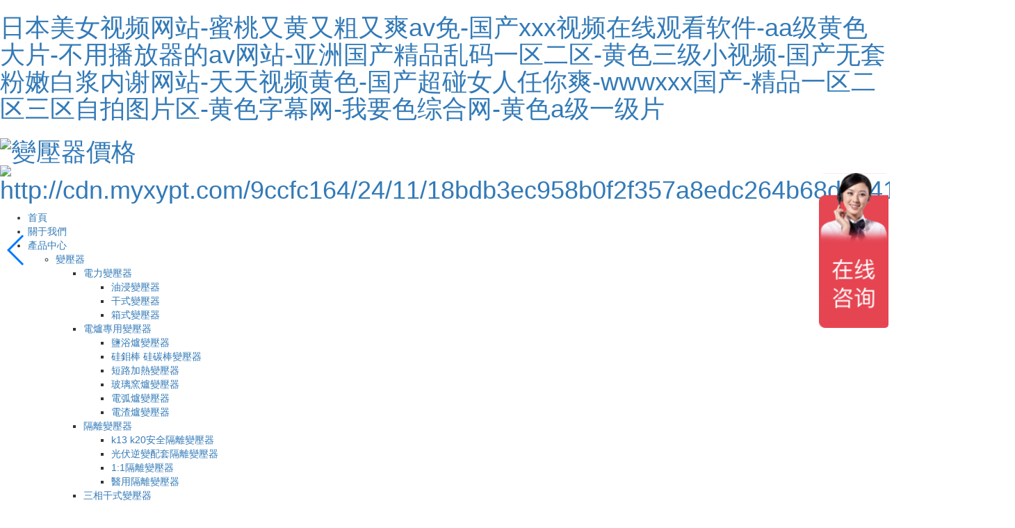

--- FILE ---
content_type: text/html
request_url: http://www.bjsjtf.cn/?Contact.html
body_size: 20066
content:
<!DOCTYPE html>
<html lang="zh-CN">
<head>
    <meta charset="utf-8">
    <meta name="viewport" content="width=device-width, initial-scale=1, maximum-scale=1, user-scalable=no">
    <link rel="shortcut icon" type="image/x-icon" href="http://cdn.myxypt.com/9ccfc164/24/11/895734b030208f7cba146f807e97fc3cc64228bc.jpg"/>
    <title>&#20061;&#20061;&#28909;&#22312;&#32447;&#25773;&#25918;&#44;&#20122;&#27954;&#27431;&#32654;&#26085;&#38889;&#22269;&#20135;&#32508;&#21512;&#19968;&#21306;&#20108;&#21306;&#44;&#21320;&#22812;&#31934;&#21697;&#20599;&#25293;</title>
    <meta name="keywords" content="&#20061;&#20061;&#28909;&#22312;&#32447;&#25773;&#25918;&#44;&#20122;&#27954;&#27431;&#32654;&#26085;&#38889;&#22269;&#20135;&#32508;&#21512;&#19968;&#21306;&#20108;&#21306;&#44;&#21320;&#22812;&#31934;&#21697;&#20599;&#25293;" />
    <meta name="description" content="&#20061;&#20061;&#28909;&#22312;&#32447;&#25773;&#25918;&#44;&#20122;&#27954;&#27431;&#32654;&#26085;&#38889;&#22269;&#20135;&#32508;&#21512;&#19968;&#21306;&#20108;&#21306;&#44;&#21320;&#22812;&#31934;&#21697;&#20599;&#25293;&#44;&#26085;&#38889;&#21320;&#22812;&#35270;&#39057;&#22312;&#32447;&#44;&#57;&#57;&#28909;&#36825;&#37324;&#21482;&#26377;&#31934;&#21697;&#20813;&#36153;&#25773;&#25918;&#44;&#31934;&#21697;&#35270;&#39057;&#20813;&#36153;&#30475;" />
        <link rel="stylesheet" href='//gcdn.myxypt.com/libs/bootstrap.css'>
    <link rel="stylesheet" href='//gcdn.myxypt.com/libs/jquery.validator.css'>
    <link rel="stylesheet" href='//gcdn.myxypt.com/libs/owl.carousel.css'>
    <link rel="stylesheet" href="http://cdn.myxypt.com/kl8qiykv/t/1/assets/app.css?v=1769836784">
    <link rel="stylesheet" href='//gcdn.myxypt.com/libs/swiper.min.css'>
    <link rel="stylesheet" href="http://cdn.myxypt.com/kl8qiykv/t/1/assets/main.css?v=1769836784">
    <link rel="stylesheet" href="http://cdn.myxypt.com/kl8qiykv/t/1/assets/dth.css?v=1769836784">
    <link rel="stylesheet" href="http://cdn.myxypt.com/kl8qiykv/t/1/assets/index.css?v=1769836784">
    <link rel="stylesheet" href="http://cdn.myxypt.com/assets/animate.min.css">
    <script src='//gcdn.myxypt.com/libs/jquery.js'></script>
    <script src='//gcdn.myxypt.com/libs/owl.carousel.js'></script>
    <script src='//gcdn.myxypt.com/libs/jquery.validator.js'></script>
    <script src='//gcdn.myxypt.com/libs/jquery.SuperSlide.js'></script>
    <script src='//gcdn.myxypt.com/libs/swiper.min.js'></script>
    <script src='//cdn.myxypt.com/assets/jquery.countup.min.js'></script>
    <script src='//cdn.myxypt.com/assets/jquery.waypoints.min.js'></script>

    <!--{* 前端配置 *}-->
<script>
    var config = {
        homeUrl: 'http://www.bjsjtf.cn/',
                openWxFk: "0",
        copyCode: "0",
        userName: "",
        tokenCsrf: "77tD8zlFIqPjkoNm3B87FUQruh6GxEzXYoXSelUd",
    }
</script>
<script src="http://cdn.myxypt.com/kl8qiykv/t/1/assets/app.js?v=1769836784"></script>
<!--{* 第三方JS代碼 *}-->

<script type='text/javascript'>
    (function(m, ei, q, i, a, j, s) {
        m[i] = m[i] || function() {
            (m[i].a = m[i].a || []).push(arguments)
        };
        j = ei.createElement(q),
            s = ei.getElementsByTagName(q)[0];
        j.async = true;
        j.charset = 'UTF-8';
        j.src = 'https://static.meiqia.com/dist/meiqia.js?_=t';
        s.parentNode.insertBefore(j, s);
    })(window, document, 'script', '_MEIQIA');
    _MEIQIA('entId', 203579);
</script>
<script> var _hmt = _hmt || []; (function() { var hm = document.createElement("script"); hm.src = "https://hm.baidu.com/hm.js?ae67ba0b2f4a7bc1beee2fe8304de88c"; var s = document.getElementsByTagName("script")[0]; s.parentNode.insertBefore(hm, s); })(); </script>
<script>
var _hmt = _hmt || [];
(function() {
  var hm = document.createElement("script");
  hm.src = "https://hm.baidu.com/hm.js?a12332a793d7a0de689d2ff7465b5924";
  var s = document.getElementsByTagName("script")[0]; 
  s.parentNode.insertBefore(hm, s);
})();
</script>

    <script>
        (function() {
            var hm = document.createElement('script');
            hm.src = '//hm.cn86.cn/hm.js?s-wkp3braovdpwu0ay';
            var s = document.getElementsByTagName('script')[0]; 
            s.parentNode.insertBefore(hm, s);
        })();
    </script>
        <meta http-equiv="Cache-Control" content="no-transform" />
<meta http-equiv="Cache-Control" content="no-siteapp" />
<script>var V_PATH="/";window.onerror=function(){ return true; };</script>
</head>

<body >
<h1><a href="http://www.bjsjtf.cn/">&#26085;&#26412;&#32654;&#22899;&#35270;&#39057;&#32593;&#31449;&#45;&#34588;&#26691;&#21448;&#40644;&#21448;&#31895;&#21448;&#29245;&#97;&#118;&#20813;&#45;&#22269;&#20135;&#120;&#120;&#120;&#35270;&#39057;&#22312;&#32447;&#35266;&#30475;&#36719;&#20214;&#45;&#97;&#97;&#32423;&#40644;&#33394;&#22823;&#29255;&#45;&#19981;&#29992;&#25773;&#25918;&#22120;&#30340;&#97;&#118;&#32593;&#31449;&#45;&#20122;&#27954;&#22269;&#20135;&#31934;&#21697;&#20081;&#30721;&#19968;&#21306;&#20108;&#21306;&#45;&#40644;&#33394;&#19977;&#32423;&#23567;&#35270;&#39057;&#45;&#22269;&#20135;&#26080;&#22871;&#31881;&#23273;&#30333;&#27974;&#20869;&#35874;&#32593;&#31449;&#45;&#22825;&#22825;&#35270;&#39057;&#40644;&#33394;&#45;&#22269;&#20135;&#36229;&#30896;&#22899;&#20154;&#20219;&#20320;&#29245;&#45;&#119;&#119;&#119;&#120;&#120;&#120;&#22269;&#20135;&#45;&#31934;&#21697;&#19968;&#21306;&#20108;&#21306;&#19977;&#21306;&#33258;&#25293;&#22270;&#29255;&#21306;&#45;&#40644;&#33394;&#23383;&#24149;&#32593;&#45;&#25105;&#35201;&#33394;&#32508;&#21512;&#32593;&#45;&#40644;&#33394;&#97;&#32423;&#19968;&#32423;&#29255;</a></h1>
<div id="bddbb" class="pl_css_ganrao" style="display: none;"><mark id="bddbb"><strong id="bddbb"><thead id="bddbb"><label id="bddbb"></label></thead></strong></mark><p id="bddbb"><meter id="bddbb"></meter></p><optgroup id="bddbb"></optgroup><span id="bddbb"><legend id="bddbb"></legend></span><ruby id="bddbb"></ruby><progress id="bddbb"><acronym id="bddbb"></acronym></progress><sup id="bddbb"><i id="bddbb"></i></sup><form id="bddbb"></form><dfn id="bddbb"><font id="bddbb"><address id="bddbb"><strike id="bddbb"></strike></address></font></dfn><address id="bddbb"><tt id="bddbb"></tt></address><strong id="bddbb"><small id="bddbb"><ruby id="bddbb"><meter id="bddbb"></meter></ruby></small></strong><ins id="bddbb"><ol id="bddbb"><form id="bddbb"><output id="bddbb"></output></form></ol></ins><var id="bddbb"><form id="bddbb"></form></var><tt id="bddbb"></tt><track id="bddbb"><ins id="bddbb"><acronym id="bddbb"><style id="bddbb"></style></acronym></ins></track><small id="bddbb"></small><label id="bddbb"><video id="bddbb"><label id="bddbb"><style id="bddbb"></style></label></video></label><i id="bddbb"><ruby id="bddbb"><span id="bddbb"><legend id="bddbb"></legend></span></ruby></i><ol id="bddbb"></ol><strike id="bddbb"><nobr id="bddbb"><sub id="bddbb"><thead id="bddbb"></thead></sub></nobr></strike><var id="bddbb"><progress id="bddbb"><big id="bddbb"><dl id="bddbb"></dl></big></progress></var><thead id="bddbb"><legend id="bddbb"><i id="bddbb"><video id="bddbb"></video></i></legend></thead><legend id="bddbb"></legend><ins id="bddbb"><address id="bddbb"></address></ins><address id="bddbb"><strike id="bddbb"></strike></address><meter id="bddbb"><progress id="bddbb"></progress></meter><acronym id="bddbb"><style id="bddbb"></style></acronym><strong id="bddbb"><small id="bddbb"></small></strong><acronym id="bddbb"><strong id="bddbb"><small id="bddbb"><div id="bddbb"></div></small></strong></acronym><strong id="bddbb"><listing id="bddbb"><b id="bddbb"><small id="bddbb"></small></b></listing></strong><pre id="bddbb"><thead id="bddbb"><style id="bddbb"><nobr id="bddbb"></nobr></style></thead></pre><rp id="bddbb"><small id="bddbb"><p id="bddbb"><legend id="bddbb"></legend></p></small></rp><meter id="bddbb"><div id="bddbb"></div></meter><strike id="bddbb"><strong id="bddbb"></strong></strike><legend id="bddbb"><nobr id="bddbb"><font id="bddbb"><p id="bddbb"></p></font></nobr></legend><meter id="bddbb"><dl id="bddbb"></dl></meter><b id="bddbb"></b><sub id="bddbb"><thead id="bddbb"><font id="bddbb"><thead id="bddbb"></thead></font></thead></sub><mark id="bddbb"></mark><address id="bddbb"></address><i id="bddbb"><listing id="bddbb"></listing></i><thead id="bddbb"></thead><label id="bddbb"><video id="bddbb"><span id="bddbb"><legend id="bddbb"></legend></span></video></label><video id="bddbb"></video><div id="bddbb"></div><b id="bddbb"></b><sub id="bddbb"></sub><font id="bddbb"></font><pre id="bddbb"><thead id="bddbb"><th id="bddbb"><rp id="bddbb"></rp></th></thead></pre><pre id="bddbb"><label id="bddbb"><video id="bddbb"><thead id="bddbb"></thead></video></label></pre><sub id="bddbb"><thead id="bddbb"><legend id="bddbb"><nobr id="bddbb"></nobr></legend></thead></sub><dfn id="bddbb"><font id="bddbb"><address id="bddbb"><strike id="bddbb"></strike></address></font></dfn><acronym id="bddbb"><style id="bddbb"></style></acronym><thead id="bddbb"></thead><tt id="bddbb"><thead id="bddbb"></thead></tt><thead id="bddbb"><legend id="bddbb"><dfn id="bddbb"><listing id="bddbb"></listing></dfn></legend></thead><i id="bddbb"><listing id="bddbb"><thead id="bddbb"><font id="bddbb"></font></thead></listing></i><meter id="bddbb"><dl id="bddbb"><pre id="bddbb"><style id="bddbb"></style></pre></dl></meter><span id="bddbb"></span><sub id="bddbb"><i id="bddbb"></i></sub><acronym id="bddbb"></acronym><mark id="bddbb"></mark><tt id="bddbb"><address id="bddbb"><strike id="bddbb"><strong id="bddbb"></strong></strike></address></tt><small id="bddbb"></small><listing id="bddbb"></listing><div id="bddbb"><var id="bddbb"></var></div><p id="bddbb"><var id="bddbb"></var></p><form id="bddbb"></form><output id="bddbb"><ins id="bddbb"><address id="bddbb"><style id="bddbb"></style></address></ins></output><nobr id="bddbb"><font id="bddbb"></font></nobr><b id="bddbb"></b><small id="bddbb"></small><small id="bddbb"><menuitem id="bddbb"><legend id="bddbb"><sup id="bddbb"></sup></legend></menuitem></small><span id="bddbb"><strong id="bddbb"><label id="bddbb"><video id="bddbb"></video></label></strong></span><ruby id="bddbb"><acronym id="bddbb"><style id="bddbb"><nobr id="bddbb"></nobr></style></acronym></ruby><legend id="bddbb"><strong id="bddbb"><small id="bddbb"><thead id="bddbb"></thead></small></strong></legend><ruby id="bddbb"><rp id="bddbb"></rp></ruby><ruby id="bddbb"><mark id="bddbb"><pre id="bddbb"><i id="bddbb"></i></pre></mark></ruby><acronym id="bddbb"></acronym><address id="bddbb"><sub id="bddbb"></sub></address><font id="bddbb"><div id="bddbb"></div></font><video id="bddbb"><span id="bddbb"></span></video><nobr id="bddbb"><video id="bddbb"><thead id="bddbb"><font id="bddbb"></font></thead></video></nobr><u id="bddbb"><progress id="bddbb"><strike id="bddbb"><dl id="bddbb"></dl></strike></progress></u><thead id="bddbb"></thead><thead id="bddbb"></thead><strong id="bddbb"><rp id="bddbb"></rp></strong><meter id="bddbb"></meter><thead id="bddbb"><legend id="bddbb"><sup id="bddbb"><listing id="bddbb"></listing></sup></legend></thead><progress id="bddbb"><label id="bddbb"><nobr id="bddbb"><small id="bddbb"></small></nobr></label></progress><pre id="bddbb"><track id="bddbb"></track></pre><output id="bddbb"><sub id="bddbb"><thead id="bddbb"><style id="bddbb"></style></thead></sub></output><acronym id="bddbb"><strong id="bddbb"><mark id="bddbb"><sub id="bddbb"></sub></mark></strong></acronym><strong id="bddbb"><optgroup id="bddbb"></optgroup></strong><address id="bddbb"><strike id="bddbb"></strike></address><label id="bddbb"><strong id="bddbb"><rp id="bddbb"><menuitem id="bddbb"></menuitem></rp></strong></label><menuitem id="bddbb"><ol id="bddbb"></ol></menuitem><small id="bddbb"></small><var id="bddbb"><b id="bddbb"><legend id="bddbb"><strong id="bddbb"></strong></legend></b></var><dl id="bddbb"><output id="bddbb"><pre id="bddbb"><label id="bddbb"></label></pre></output></dl><p id="bddbb"><var id="bddbb"></var></p><ruby id="bddbb"><address id="bddbb"></address></ruby><var id="bddbb"><b id="bddbb"><meter id="bddbb"><thead id="bddbb"></thead></meter></b></var><progress id="bddbb"></progress><mark id="bddbb"></mark><strong id="bddbb"><optgroup id="bddbb"></optgroup></strong><th id="bddbb"><output id="bddbb"><sub id="bddbb"><i id="bddbb"></i></sub></output></th><sub id="bddbb"></sub><th id="bddbb"><rp id="bddbb"></rp></th><p id="bddbb"><pre id="bddbb"></pre></p><strong id="bddbb"><rp id="bddbb"><sub id="bddbb"><span id="bddbb"></span></sub></rp></strong><thead id="bddbb"><pre id="bddbb"><i id="bddbb"><listing id="bddbb"></listing></i></pre></thead><u id="bddbb"></u><optgroup id="bddbb"><menuitem id="bddbb"></menuitem></optgroup><thead id="bddbb"><legend id="bddbb"></legend></thead><thead id="bddbb"></thead><rp id="bddbb"><sub id="bddbb"></sub></rp><acronym id="bddbb"></acronym><strong id="bddbb"><mark id="bddbb"><sup id="bddbb"><i id="bddbb"></i></sup></mark></strong><u id="bddbb"></u><label id="bddbb"><dfn id="bddbb"></dfn></label><small id="bddbb"></small><p id="bddbb"><th id="bddbb"><address id="bddbb"><pre id="bddbb"></pre></address></th></p><thead id="bddbb"></thead><thead id="bddbb"></thead><menuitem id="bddbb"><legend id="bddbb"><dfn id="bddbb"><small id="bddbb"></small></dfn></legend></menuitem><acronym id="bddbb"><form id="bddbb"></form></acronym><u id="bddbb"><progress id="bddbb"><ol id="bddbb"><form id="bddbb"></form></ol></progress></u><legend id="bddbb"><nobr id="bddbb"><font id="bddbb"><div id="bddbb"></div></font></nobr></legend><mark id="bddbb"></mark><var id="bddbb"><b id="bddbb"><sub id="bddbb"><thead id="bddbb"></thead></sub></b></var><strike id="bddbb"><strong id="bddbb"></strong></strike><sub id="bddbb"><i id="bddbb"><listing id="bddbb"><rp id="bddbb"></rp></listing></i></sub><span id="bddbb"><sup id="bddbb"><u id="bddbb"><video id="bddbb"></video></u></sup></span><font id="bddbb"></font><span id="bddbb"></span><address id="bddbb"></address><ol id="bddbb"><ins id="bddbb"><big id="bddbb"><strong id="bddbb"></strong></big></ins></ol><em id="bddbb"><sub id="bddbb"><progress id="bddbb"><var id="bddbb"></var></progress></sub></em><output id="bddbb"><dl id="bddbb"></dl></output><sub id="bddbb"><thead id="bddbb"></thead></sub><sup id="bddbb"><u id="bddbb"><progress id="bddbb"><strike id="bddbb"></strike></progress></u></sup><listing id="bddbb"><em id="bddbb"><form id="bddbb"><p id="bddbb"></p></form></em></listing><dfn id="bddbb"><big id="bddbb"><dl id="bddbb"><label id="bddbb"></label></dl></big></dfn><b id="bddbb"></b><track id="bddbb"></track><nobr id="bddbb"><tt id="bddbb"></tt></nobr><optgroup id="bddbb"></optgroup><ol id="bddbb"><form id="bddbb"></form></ol><ins id="bddbb"></ins></div>
<!--[if lt IE 10]>
<div   id="lllmrqqm0qw5"   class="noie">
    您現在使用的是舊版本的 IE 瀏覽器，為了您能更好及完整體驗該系統的所有功能，請盡快升級您的瀏覽器！
</div>
<![endif]-->

<!-- header -->
<!--{* 頭部 *}-->
<!--{* 手機頭部 *}-->
<div   id="lllmrqqm0qw5"   class="xymob-head visible-sm visible-xs">
    <div   id="lllmrqqm0qw5"   class="xymob-head-box">
        <div   id="lllmrqqm0qw5"   class="xymob-logo">
            <div><a href="http://www.bjsjtf.cn/"><img src="http://cdn.myxypt.com/9ccfc164/24/11/18bdb3ec958b0f2f357a8edc264b68d284126337.png" /></a></div>
        </div>
        <div   id="lllmrqqm0qw5"   class="xymob-navbtn">
            <span></span>
        </div>
        <div   id="lllmrqqm0qw5"   class="xymob-search-btn"><i class="icon-font icon-search"></i></div>
    </div>

    <div   id="lllmrqqm0qw5"   class="xymob-menu">
        <div   id="lllmrqqm0qw5"   class="xymob-menu-box">
                        <ul class="xymob-nav">
                                <li>
                    <a href="/" >首頁</a>
                                                                            </li>
                                <li>
                    <a href="/p/about.html" >關于我們</a>
                                                                            </li>
                                <li>
                    <a href="http://www.bjsjtf.cn/product/" >產品中心</a>
                                             
                                        <div   id="lllmrqqm0qw5"   class="xymob-menu-jt"><i class="icon-font icon-down"></i></div>
                    <ul class="xymob-sub-menu">
                                                <li>
                            <a href="http://www.bjsjtf.cn/product/dlbyq810/" >變壓器</a>
                                                        <div   id="lllmrqqm0qw5"   class="xymob-menu-jt"><i class="icon-font icon-down"></i></div>
                            <ul class="xymob-sub-menu" style="padding-left: 20px;">
                                                                <li><a href="http://www.bjsjtf.cn/product/dlbyq857/">電力變壓器</a>
                                                                        <div   id="lllmrqqm0qw5"   class="xymob-menu-jt"><i class="icon-font icon-down"></i></div>
                                    <ul class="xymob-sub-menu" style="padding-left: 20px;">
                                                                                <li><a href="http://www.bjsjtf.cn/product/yjbyqb21/">油浸變壓器</a></li>
                                                                                <li><a href="http://www.bjsjtf.cn/product/gsbyq644/">干式變壓器</a></li>
                                                                                <li><a href="http://www.bjsjtf.cn/product/xsbyqdd6/">箱式變壓器</a></li>
                                                                            </ul>
                                                                        </li>
                                                                <li><a href="http://www.bjsjtf.cn/product/dlzybyq7fe/">電爐專用變壓器</a>
                                                                        <div   id="lllmrqqm0qw5"   class="xymob-menu-jt"><i class="icon-font icon-down"></i></div>
                                    <ul class="xymob-sub-menu" style="padding-left: 20px;">
                                                                                <li><a href="http://www.bjsjtf.cn/product/yylbyq432/">鹽浴爐變壓器</a></li>
                                                                                <li><a href="http://www.bjsjtf.cn/product/gbgtbbyq78d/">硅鉬棒 硅碳棒變壓器</a></li>
                                                                                <li><a href="http://www.bjsjtf.cn/product/dljrbyqbdb/">短路加熱變壓器</a></li>
                                                                                <li><a href="http://www.bjsjtf.cn/product/blylbyq033/">玻璃窯爐變壓器</a></li>
                                                                                <li><a href="http://www.bjsjtf.cn/product/dhlbyqda2/">電弧爐變壓器</a></li>
                                                                                <li><a href="http://www.bjsjtf.cn/product/dzlbyqc1a/">電渣爐變壓器</a></li>
                                                                            </ul>
                                                                        </li>
                                                                <li><a href="http://www.bjsjtf.cn/product/glbyq671/">隔離變壓器</a>
                                                                        <div   id="lllmrqqm0qw5"   class="xymob-menu-jt"><i class="icon-font icon-down"></i></div>
                                    <ul class="xymob-sub-menu" style="padding-left: 20px;">
                                                                                <li><a href="http://www.bjsjtf.cn/product/k13k20aqglbyq296/">k13 k20安全隔離變壓器</a></li>
                                                                                <li><a href="http://www.bjsjtf.cn/product/gfnbptglbyq0ce/">光伏逆變配套隔離變壓器</a></li>
                                                                                <li><a href="http://www.bjsjtf.cn/product/11glbyqc28/">1:1隔離變壓器</a></li>
                                                                                <li><a href="http://www.bjsjtf.cn/product/yyglbyq725/">醫用隔離變壓器</a></li>
                                                                            </ul>
                                                                        </li>
                                                                <li><a href="http://www.bjsjtf.cn/product/sxgsbyq77c/">三相干式變壓器</a>
                                                                        <div   id="lllmrqqm0qw5"   class="xymob-menu-jt"><i class="icon-font icon-down"></i></div>
                                    <ul class="xymob-sub-menu" style="padding-left: 20px;">
                                                                                <li><a href="http://www.bjsjtf.cn/product/jcksbzybyqdbd/">進出口設備專用變壓器</a></li>
                                                                                <li><a href="http://www.bjsjtf.cn/product/sksbptbyqc72/">數控設備配套變壓器</a></li>
                                                                                <li><a href="http://www.bjsjtf.cn/product/sfdjptbyq8d0/">伺服電機配套變壓器</a></li>
                                                                            </ul>
                                                                        </li>
                                                                <li><a href="http://www.bjsjtf.cn/product/zlbyq593/">整流變壓器</a>
                                                                    </li>
                                                                <li><a href="http://www.bjsjtf.cn/product/jckzbyq2da/">機床控制變壓器</a>
                                                                    </li>
                                                                <li><a href="http://www.bjsjtf.cn/product/JMBxdzmbyq086/">JMB行燈照明變壓器</a>
                                                                    </li>
                                                                <li><a href="http://www.bjsjtf.cn/product/tsbyq2ed/">特殊變壓器</a>
                                                                        <div   id="lllmrqqm0qw5"   class="xymob-menu-jt"><i class="icon-font icon-down"></i></div>
                                    <ul class="xymob-sub-menu" style="padding-left: 20px;">
                                                                                <li><a href="http://www.bjsjtf.cn/product/sktbyqb3d/">斯考特變壓器</a></li>
                                                                                <li><a href="http://www.bjsjtf.cn/product/cybyqbd8/">船用變壓器</a></li>
                                                                                <li><a href="http://www.bjsjtf.cn/product/lddlbyq3af/">路燈調零變壓器</a></li>
                                                                                <li><a href="http://www.bjsjtf.cn/product/fdjptlcbyqe85/">發電機配套勵磁變壓器</a></li>
                                                                                <li><a href="http://www.bjsjtf.cn/product/UPSEPSnbbyq93b/">UPS EPS逆變變壓器</a></li>
                                                                                <li><a href="http://www.bjsjtf.cn/product/xnybyq1d0/">新能源變壓器</a></li>
                                                                                <li><a href="http://www.bjsjtf.cn/product/qdzobyqQZBxl6f9/">啟動自藕變壓器QZB系列</a></li>
                                                                                <li><a href="http://www.bjsjtf.cn/product/dclbyq360/">多磁路變壓器</a></li>
                                                                            </ul>
                                                                        </li>
                                                                <li><a href="http://www.bjsjtf.cn/product/dyzhq220V110V303/">電壓轉換器 220V/110V</a>
                                                                        <div   id="lllmrqqm0qw5"   class="xymob-menu-jt"><i class="icon-font icon-down"></i></div>
                                    <ul class="xymob-sub-menu" style="padding-left: 20px;">
                                                                                <li><a href="http://www.bjsjtf.cn/product/dyzhqHWDG3KVA528/">電壓轉換器HWDG-3KVA</a></li>
                                                                                <li><a href="http://www.bjsjtf.cn/product/dyzhqHWDG500VAeff/">電壓轉換器HWDG-500VA</a></li>
                                                                                <li><a href="http://www.bjsjtf.cn/product/dyzhqHWDG2KVA087/">電壓轉換器HWDG-2KVA</a></li>
                                                                            </ul>
                                                                        </li>
                                                                <li><a href="http://www.bjsjtf.cn/product/Rxbyqf45/">R型變壓器</a>
                                                                    </li>
                                                            </ul>
                                                    </li>
                                                <li>
                            <a href="http://www.bjsjtf.cn/product/dlbyq85c/" >電抗器</a>
                                                        <div   id="lllmrqqm0qw5"   class="xymob-menu-jt"><i class="icon-font icon-down"></i></div>
                            <ul class="xymob-sub-menu" style="padding-left: 20px;">
                                                                <li><a href="http://www.bjsjtf.cn/product/gyqddkqb71/">高壓啟動電抗器</a>
                                                                    </li>
                                                                <li><a href="http://www.bjsjtf.cn/product/zlpbdkq909/">直流平波電抗器</a>
                                                                    </li>
                                                                <li><a href="http://www.bjsjtf.cn/product/xbcldkqd31/">諧波串聯電抗器</a>
                                                                    </li>
                                                                <li><a href="http://www.bjsjtf.cn/product/bpqdkq24b/">變頻器電抗器</a>
                                                                    </li>
                                                            </ul>
                                                    </li>
                                                <li>
                            <a href="http://www.bjsjtf.cn/product/glbyqfbd/" >穩壓器</a>
                                                        <div   id="lllmrqqm0qw5"   class="xymob-menu-jt"><i class="icon-font icon-down"></i></div>
                            <ul class="xymob-sub-menu" style="padding-left: 20px;">
                                                                <li><a href="http://www.bjsjtf.cn/product/zlwyqaab/">直流穩壓器</a>
                                                                    </li>
                                                                <li><a href="http://www.bjsjtf.cn/product/sdwyqb7f/">隧道穩壓器</a>
                                                                    </li>
                                                                <li><a href="http://www.bjsjtf.cn/product/wbytj82b/">穩變一體機</a>
                                                                    </li>
                                                                <li><a href="http://www.bjsjtf.cn/product/Tjgbjykdwyqee8/">Tj-掛壁家用空調穩壓器</a>
                                                                    </li>
                                                                <li><a href="http://www.bjsjtf.cn/product/wcdwyqd91/">無觸電穩壓器</a>
                                                                    </li>
                                                                <li><a href="http://www.bjsjtf.cn/product/jhwyq414/">凈化穩壓器</a>
                                                                    </li>
                                                                <li><a href="http://www.bjsjtf.cn/product/sxdglwyqSBWxlfa7/">三相大功率穩壓器SBW系列</a>
                                                                    </li>
                                                                <li><a href="http://www.bjsjtf.cn/product/FSVCgjdzdwyqfa2/">FSVC高精度自動穩壓器</a>
                                                                    </li>
                                                            </ul>
                                                    </li>
                                                <li>
                            <a href="http://www.bjsjtf.cn/product/sxgsbyq9ab/" >調壓器</a>
                                                        <div   id="lllmrqqm0qw5"   class="xymob-menu-jt"><i class="icon-font icon-down"></i></div>
                            <ul class="xymob-sub-menu" style="padding-left: 20px;">
                                                                <li><a href="http://www.bjsjtf.cn/product/dgldyqd02/">大功率調壓器</a>
                                                                    </li>
                                                                <li><a href="http://www.bjsjtf.cn/product/yjsdyq2d9/">油浸式調壓器</a>
                                                                    </li>
                                                                <li><a href="http://www.bjsjtf.cn/product/dsxjcsdyqefb/">單三相接觸式調壓器</a>
                                                                    </li>
                                                            </ul>
                                                    </li>
                                                <li>
                            <a href="http://www.bjsjtf.cn/product/bpdyc54/" >變頻電源</a>
                                                        <div   id="lllmrqqm0qw5"   class="xymob-menu-jt"><i class="icon-font icon-down"></i></div>
                            <ul class="xymob-sub-menu" style="padding-left: 20px;">
                                                                <li><a href="http://www.bjsjtf.cn/product/dxbpdy483/">單相變頻電源</a>
                                                                    </li>
                                                                <li><a href="http://www.bjsjtf.cn/product/sxbpdy55b/">三相變頻電源</a>
                                                                    </li>
                                                            </ul>
                                                    </li>
                                                <li>
                            <a href="http://www.bjsjtf.cn/product/zldyxld6f/" >直流電源系列</a>
                                                        <div   id="lllmrqqm0qw5"   class="xymob-menu-jt"><i class="icon-font icon-down"></i></div>
                            <ul class="xymob-sub-menu" style="padding-left: 20px;">
                                                                <li><a href="http://www.bjsjtf.cn/product/kkgzldyxl57a/">可控硅整流電源系列</a>
                                                                    </li>
                                                                <li><a href="http://www.bjsjtf.cn/product/gpkgdy453/">高頻開關電源</a>
                                                                    </li>
                                                                <li><a href="http://www.bjsjtf.cn/product/kdckzlwydyeec/">可調程控直流穩壓電源</a>
                                                                    </li>
                                                                <li><a href="http://www.bjsjtf.cn/product/xdccdje5d/">蓄電池充電機</a>
                                                                    </li>
                                                            </ul>
                                                    </li>
                                            </ul>
                                                                            </li>
                                <li>
                    <a href="http://www.bjsjtf.cn/case/" >車間展示</a>
                                             
                                        <div   id="lllmrqqm0qw5"   class="xymob-menu-jt"><i class="icon-font icon-down"></i></div>
                    <ul class="xymob-sub-menu">
                                                <li>
                            <a href="http://www.bjsjtf.cn/case/sbzsc7e/" >車間展示</a>
                                                    </li>
                                            </ul>
                                                                            </li>
                                <li>
                    <a href="http://www.bjsjtf.cn/news/" >新聞中心</a>
                                             
                                        <div   id="lllmrqqm0qw5"   class="xymob-menu-jt"><i class="icon-font icon-down"></i></div>
                    <ul class="xymob-sub-menu">
                                                <li>
                            <a href="http://www.bjsjtf.cn/news/company/" >公司動態</a>
                                                    </li>
                                                <li>
                            <a href="http://www.bjsjtf.cn/news/xydt/" >行業動態</a>
                                                    </li>
                                                <li>
                            <a href="http://www.bjsjtf.cn/news/jszx30f/" >常見問題</a>
                                                    </li>
                                            </ul>
                                                                            </li>
                                <li>
                    <a href="http://www.bjsjtf.cn/about_about/shfw969.html" >售后服務</a>
                                                                                                                    </li>
                                <li>
                    <a href="/inquiry/" >在線留言</a>
                                                                            </li>
                        
            </ul>
                
        </div>
    </div>

    <div   id="lllmrqqm0qw5"   class="xymob-search">
        <div   id="lllmrqqm0qw5"   class="xymob-search-close-btn"><i class="icon-font icon-close"></i></div>
        <div   id="lllmrqqm0qw5"   class="xymob-search-box">
            <form method="get" name="formsearch" id="formsearch" action="http://www.bjsjtf.cn/search.php">
                <input type="text" name="wd" id="keyword" placeholder="請輸入關鍵詞"/>
                <button type="submit" id="s_btn"><i class="icon-font"></i></button>
            </form>
        </div>
        <div   id="lllmrqqm0qw5"   class="xymob-seaerch-wz">
            <span>全站搜索</span>
            <a href="http://www.bjsjtf.cn/search.php?wd=%E5%8F%98%E5%8E%8B%E5%99%A8%E4%BB%B7%E6%A0%BC">變壓器價格</a><a href="http://www.bjsjtf.cn/search.php?wd=%E7%A8%B3%E5%8E%8B%E5%99%A8%E4%BB%B7%E6%A0%BC">穩壓器價格</a><a href="http://www.bjsjtf.cn/search.php?wd=%E5%8F%98%E5%8E%8B%E5%99%A8%E5%8E%82%E5%AE%B6">變壓器廠家</a>
        </div>
    </div>
</div>
<!--{* pc 頭部 *}-->
<header>
    <div   id="lllmrqqm0qw5"   class="dth_wh w1780 flex">
        <h1 class="logo">
            <a  href="http://www.bjsjtf.cn/">
                <img alt="變壓器價格" src="http://cdn.myxypt.com/9ccfc164/24/11/18bdb3ec958b0f2f357a8edc264b68d284126337.png" />
            </a>
            <a  href="http://www.bjsjtf.cn/">
                <img src="http://cdn.myxypt.com/9ccfc164/24/11/b95cf2fc4c5f6b133e38d66b149e2552f187bdf1.png" alt="http://cdn.myxypt.com/9ccfc164/24/11/18bdb3ec958b0f2f357a8edc264b68d284126337.png">
            </a>
        </h1>
        <nav ><ul class="x-menu clearfix">
        <li>
        <a href="/" >首頁</a>
                            </li>
        <li>
        <a href="/p/about.html" >關于我們</a>
                            </li>
        <li>
        <a href="http://www.bjsjtf.cn/product/" >產品中心</a>
                                <ul class="x-sub-menu">
                        <li><a href="http://www.bjsjtf.cn/product/dlbyq810/" >變壓器</a>
                                <div>
                    <ul class="x-sub-menux">
                                                <li><a href="http://www.bjsjtf.cn/product/dlbyq857/">電力變壓器</a>
                                                      <div   id="lllmrqqm0qw5"   class="">
                              <ul class="x-sub-menux">
                                                                    <li><a href="http://www.bjsjtf.cn/product/yjbyqb21/">油浸變壓器</a></li>
                                                                    <li><a href="http://www.bjsjtf.cn/product/gsbyq644/">干式變壓器</a></li>
                                                                    <li><a href="http://www.bjsjtf.cn/product/xsbyqdd6/">箱式變壓器</a></li>
                                                                </ul>
                          </div>
                                                    </li>
                                                <li><a href="http://www.bjsjtf.cn/product/dlzybyq7fe/">電爐專用變壓器</a>
                                                      <div   id="lllmrqqm0qw5"   class="">
                              <ul class="x-sub-menux">
                                                                    <li><a href="http://www.bjsjtf.cn/product/yylbyq432/">鹽浴爐變壓器</a></li>
                                                                    <li><a href="http://www.bjsjtf.cn/product/gbgtbbyq78d/">硅鉬棒 硅碳棒變壓器</a></li>
                                                                    <li><a href="http://www.bjsjtf.cn/product/dljrbyqbdb/">短路加熱變壓器</a></li>
                                                                    <li><a href="http://www.bjsjtf.cn/product/blylbyq033/">玻璃窯爐變壓器</a></li>
                                                                    <li><a href="http://www.bjsjtf.cn/product/dhlbyqda2/">電弧爐變壓器</a></li>
                                                                    <li><a href="http://www.bjsjtf.cn/product/dzlbyqc1a/">電渣爐變壓器</a></li>
                                                                </ul>
                          </div>
                                                    </li>
                                                <li><a href="http://www.bjsjtf.cn/product/glbyq671/">隔離變壓器</a>
                                                      <div   id="lllmrqqm0qw5"   class="">
                              <ul class="x-sub-menux">
                                                                    <li><a href="http://www.bjsjtf.cn/product/k13k20aqglbyq296/">k13 k20安全隔離變壓器</a></li>
                                                                    <li><a href="http://www.bjsjtf.cn/product/gfnbptglbyq0ce/">光伏逆變配套隔離變壓器</a></li>
                                                                    <li><a href="http://www.bjsjtf.cn/product/11glbyqc28/">1:1隔離變壓器</a></li>
                                                                    <li><a href="http://www.bjsjtf.cn/product/yyglbyq725/">醫用隔離變壓器</a></li>
                                                                </ul>
                          </div>
                                                    </li>
                                                <li><a href="http://www.bjsjtf.cn/product/sxgsbyq77c/">三相干式變壓器</a>
                                                      <div   id="lllmrqqm0qw5"   class="">
                              <ul class="x-sub-menux">
                                                                    <li><a href="http://www.bjsjtf.cn/product/jcksbzybyqdbd/">進出口設備專用變壓器</a></li>
                                                                    <li><a href="http://www.bjsjtf.cn/product/sksbptbyqc72/">數控設備配套變壓器</a></li>
                                                                    <li><a href="http://www.bjsjtf.cn/product/sfdjptbyq8d0/">伺服電機配套變壓器</a></li>
                                                                </ul>
                          </div>
                                                    </li>
                                                <li><a href="http://www.bjsjtf.cn/product/zlbyq593/">整流變壓器</a>
                                                    </li>
                                                <li><a href="http://www.bjsjtf.cn/product/jckzbyq2da/">機床控制變壓器</a>
                                                    </li>
                                                <li><a href="http://www.bjsjtf.cn/product/JMBxdzmbyq086/">JMB行燈照明變壓器</a>
                                                    </li>
                                                <li><a href="http://www.bjsjtf.cn/product/tsbyq2ed/">特殊變壓器</a>
                                                      <div   id="lllmrqqm0qw5"   class="">
                              <ul class="x-sub-menux">
                                                                    <li><a href="http://www.bjsjtf.cn/product/sktbyqb3d/">斯考特變壓器</a></li>
                                                                    <li><a href="http://www.bjsjtf.cn/product/cybyqbd8/">船用變壓器</a></li>
                                                                    <li><a href="http://www.bjsjtf.cn/product/lddlbyq3af/">路燈調零變壓器</a></li>
                                                                    <li><a href="http://www.bjsjtf.cn/product/fdjptlcbyqe85/">發電機配套勵磁變壓器</a></li>
                                                                    <li><a href="http://www.bjsjtf.cn/product/UPSEPSnbbyq93b/">UPS EPS逆變變壓器</a></li>
                                                                    <li><a href="http://www.bjsjtf.cn/product/xnybyq1d0/">新能源變壓器</a></li>
                                                                    <li><a href="http://www.bjsjtf.cn/product/qdzobyqQZBxl6f9/">啟動自藕變壓器QZB系列</a></li>
                                                                    <li><a href="http://www.bjsjtf.cn/product/dclbyq360/">多磁路變壓器</a></li>
                                                                </ul>
                          </div>
                                                    </li>
                                                <li><a href="http://www.bjsjtf.cn/product/dyzhq220V110V303/">電壓轉換器 220V/110V</a>
                                                      <div   id="lllmrqqm0qw5"   class="">
                              <ul class="x-sub-menux">
                                                                    <li><a href="http://www.bjsjtf.cn/product/dyzhqHWDG3KVA528/">電壓轉換器HWDG-3KVA</a></li>
                                                                    <li><a href="http://www.bjsjtf.cn/product/dyzhqHWDG500VAeff/">電壓轉換器HWDG-500VA</a></li>
                                                                    <li><a href="http://www.bjsjtf.cn/product/dyzhqHWDG2KVA087/">電壓轉換器HWDG-2KVA</a></li>
                                                                </ul>
                          </div>
                                                    </li>
                                                <li><a href="http://www.bjsjtf.cn/product/Rxbyqf45/">R型變壓器</a>
                                                    </li>
                                            </ul>
                </div>
                            </li>
                        <li><a href="http://www.bjsjtf.cn/product/dlbyq85c/" >電抗器</a>
                                <div>
                    <ul class="x-sub-menux">
                                                <li><a href="http://www.bjsjtf.cn/product/gyqddkqb71/">高壓啟動電抗器</a>
                                                    </li>
                                                <li><a href="http://www.bjsjtf.cn/product/zlpbdkq909/">直流平波電抗器</a>
                                                    </li>
                                                <li><a href="http://www.bjsjtf.cn/product/xbcldkqd31/">諧波串聯電抗器</a>
                                                    </li>
                                                <li><a href="http://www.bjsjtf.cn/product/bpqdkq24b/">變頻器電抗器</a>
                                                    </li>
                                            </ul>
                </div>
                            </li>
                        <li><a href="http://www.bjsjtf.cn/product/glbyqfbd/" >穩壓器</a>
                                <div>
                    <ul class="x-sub-menux">
                                                <li><a href="http://www.bjsjtf.cn/product/zlwyqaab/">直流穩壓器</a>
                                                    </li>
                                                <li><a href="http://www.bjsjtf.cn/product/sdwyqb7f/">隧道穩壓器</a>
                                                    </li>
                                                <li><a href="http://www.bjsjtf.cn/product/wbytj82b/">穩變一體機</a>
                                                    </li>
                                                <li><a href="http://www.bjsjtf.cn/product/Tjgbjykdwyqee8/">Tj-掛壁家用空調穩壓器</a>
                                                    </li>
                                                <li><a href="http://www.bjsjtf.cn/product/wcdwyqd91/">無觸電穩壓器</a>
                                                    </li>
                                                <li><a href="http://www.bjsjtf.cn/product/jhwyq414/">凈化穩壓器</a>
                                                    </li>
                                                <li><a href="http://www.bjsjtf.cn/product/sxdglwyqSBWxlfa7/">三相大功率穩壓器SBW系列</a>
                                                    </li>
                                                <li><a href="http://www.bjsjtf.cn/product/FSVCgjdzdwyqfa2/">FSVC高精度自動穩壓器</a>
                                                    </li>
                                            </ul>
                </div>
                            </li>
                        <li><a href="http://www.bjsjtf.cn/product/sxgsbyq9ab/" >調壓器</a>
                                <div>
                    <ul class="x-sub-menux">
                                                <li><a href="http://www.bjsjtf.cn/product/dgldyqd02/">大功率調壓器</a>
                                                    </li>
                                                <li><a href="http://www.bjsjtf.cn/product/yjsdyq2d9/">油浸式調壓器</a>
                                                    </li>
                                                <li><a href="http://www.bjsjtf.cn/product/dsxjcsdyqefb/">單三相接觸式調壓器</a>
                                                    </li>
                                            </ul>
                </div>
                            </li>
                        <li><a href="http://www.bjsjtf.cn/product/bpdyc54/" >變頻電源</a>
                                <div>
                    <ul class="x-sub-menux">
                                                <li><a href="http://www.bjsjtf.cn/product/dxbpdy483/">單相變頻電源</a>
                                                    </li>
                                                <li><a href="http://www.bjsjtf.cn/product/sxbpdy55b/">三相變頻電源</a>
                                                    </li>
                                            </ul>
                </div>
                            </li>
                        <li><a href="http://www.bjsjtf.cn/product/zldyxld6f/" >直流電源系列</a>
                                <div>
                    <ul class="x-sub-menux">
                                                <li><a href="http://www.bjsjtf.cn/product/kkgzldyxl57a/">可控硅整流電源系列</a>
                                                    </li>
                                                <li><a href="http://www.bjsjtf.cn/product/gpkgdy453/">高頻開關電源</a>
                                                    </li>
                                                <li><a href="http://www.bjsjtf.cn/product/kdckzlwydyeec/">可調程控直流穩壓電源</a>
                                                    </li>
                                                <li><a href="http://www.bjsjtf.cn/product/xdccdje5d/">蓄電池充電機</a>
                                                    </li>
                                            </ul>
                </div>
                            </li>
                    </ul>
                            </li>
        <li>
        <a href="http://www.bjsjtf.cn/case/" >車間展示</a>
                                <ul class="x-sub-menu">
                        <li><a href="http://www.bjsjtf.cn/case/sbzsc7e/" >車間展示</a>
                            </li>
                    </ul>
                            </li>
        <li>
        <a href="http://www.bjsjtf.cn/news/" >新聞中心</a>
                                <ul class="x-sub-menu">
                        <li><a href="http://www.bjsjtf.cn/news/company/" >公司動態</a>
                            </li>
                        <li><a href="http://www.bjsjtf.cn/news/xydt/" >行業動態</a>
                            </li>
                        <li><a href="http://www.bjsjtf.cn/news/jszx30f/" >常見問題</a>
                            </li>
                    </ul>
                            </li>
        <li>
        <a href="http://www.bjsjtf.cn/about_about/shfw969.html" >售后服務</a>
                                            </li>
        <li>
        <a href="/inquiry/" >在線留言</a>
                            </li>
        
    <script type="text/javascript">
        $(".so").click(function () {
            $(".ss").slideToggle();
        });
    </script>
</ul>
</nav>

        <div   id="lllmrqqm0qw5"   class="w-phone-search flex">
            <div   id="lllmrqqm0qw5"   class="search">
                <div   id="lllmrqqm0qw5"   class="search_btn"></div>
            </div>
            <div   id="lllmrqqm0qw5"   class="w-phone">
                <img src="http://cdn.myxypt.com/79112efb/24/02/551977117a34b708bbc0369379cbda0ed387d823.png"> 13776176197
            </div>
        </div>
    </div>
    <div   id="lllmrqqm0qw5"   class="search_down">
        <div   id="lllmrqqm0qw5"   class="search_down_cent">
            <search class="search_down_sous">
                <h6>搜索你想找的產品</h6>
                <form method="get" name="formsearch" class="flex" id="formsearch" action="http://www.bjsjtf.cn/search.php">
                    <input type="text" name="wd" id="keyword" class="" placeholder="請輸入搜索關鍵詞"/>
                    <input type="submit" class="" id="s_btn"/>
                </form>
            </search>
            <div   id="lllmrqqm0qw5"   class="search_down_keyw">
                <h6>產品類目</h6>
                <ul class="flex" >
                                        <li>
                        <a href="http://www.bjsjtf.cn/product/dlbyq810/">
                            變壓器
                        </a>
                    </li>
                                        <li>
                        <a href="http://www.bjsjtf.cn/product/dlbyq85c/">
                            電抗器
                        </a>
                    </li>
                                        <li>
                        <a href="http://www.bjsjtf.cn/product/glbyqfbd/">
                            穩壓器
                        </a>
                    </li>
                                        <li>
                        <a href="http://www.bjsjtf.cn/product/sxgsbyq9ab/">
                            調壓器
                        </a>
                    </li>
                                        <li>
                        <a href="http://www.bjsjtf.cn/product/bpdyc54/">
                            變頻電源
                        </a>
                    </li>
                                        <li>
                        <a href="http://www.bjsjtf.cn/product/zldyxld6f/">
                            直流電源系列
                        </a>
                    </li>
                                    </ul>
            </div>
        </div>
    </div>
</header>

<script type="text/javascript">
    let head = $("header");
    let search_btn = $(".search_btn");
    let search_down = $(".search_down");
    search_btn.click(function () {
        search_down.toggleClass("show");
        search_btn.toggleClass("show");
        head.toggleClass("show");
    });
    
    $(window).on('scroll',function(){
        let wid = $(window).width();
        
        if( wid > 1200) {
            let at = $(window).scrollTop();

            if( Number(at)>94){
                head.addClass("scroll");
            }else{
                head.removeClass("scroll");
            }
        }
    })
</script>

<!--{* carousel *}-->
<!--{* banner *}-->
<div   id="lllmrqqm0qw5"   class="x-banner" >
    <div   id="lllmrqqm0qw5"   class="owl-carousel hidden-sm hidden-xs">
                <div   id="lllmrqqm0qw5"   class="banner-item"><a href=""><img src="http://cdn.myxypt.com/9ccfc164/24/11/199fed9b8e8992f329964ab1562b2ec0c8c6b70a.jpg" alt="變壓器價格" /></a></div>
                <div   id="lllmrqqm0qw5"   class="banner-item"><a href="/inquiry/"><img src="http://cdn.myxypt.com/9ccfc164/24/11/4d6e3a155cd877ee2d0fbaeed2fc47a0150a3651.jpg" alt="穩壓器價格" /></a></div>
                <div   id="lllmrqqm0qw5"   class="banner-item"><a href="變壓器"><img src="http://cdn.myxypt.com/9ccfc164/24/11/89f1f081691209a47ac8fa2ef9d073b090b56b61.jpg" alt="" /></a></div>
            </div>
    <div   id="lllmrqqm0qw5"   class="owl-carousel visible-xs visible-sm">
                <div><a href=""><img src="http://cdn.myxypt.com/9ccfc164/24/11/199fed9b8e8992f329964ab1562b2ec0c8c6b70a.jpg" alt="變壓器價格" /></a></div>
                <div><a href="/inquiry/"><img src="http://cdn.myxypt.com/9ccfc164/24/11/4d6e3a155cd877ee2d0fbaeed2fc47a0150a3651.jpg" alt="穩壓器價格" /></a></div>
                <div><a href="變壓器"><img src="http://cdn.myxypt.com/9ccfc164/24/11/89f1f081691209a47ac8fa2ef9d073b090b56b61.jpg" alt="" /></a></div>
            </div>
</div>
<!--{* 搜索 *}-->
<div   id="lllmrqqm0qw5"   class="w-ss-key">
  <div   id="lllmrqqm0qw5"   class="w-con flex">
    <div   id="lllmrqqm0qw5"   class="w-key">
      <img src="http://cdn.myxypt.com/9ccfc164/24/11/7158b3a06243788aecde39c9e724ef3aa4533118.png" alt="" sizes="" srcset=""> 熱門搜索
      <span>:</span> <a href="http://www.bjsjtf.cn/search.php?wd=%E5%8F%98%E5%8E%8B%E5%99%A8%E4%BB%B7%E6%A0%BC">變壓器價格</a><a href="http://www.bjsjtf.cn/search.php?wd=%E7%A8%B3%E5%8E%8B%E5%99%A8%E4%BB%B7%E6%A0%BC">穩壓器價格</a><a href="http://www.bjsjtf.cn/search.php?wd=%E5%8F%98%E5%8E%8B%E5%99%A8%E5%8E%82%E5%AE%B6">變壓器廠家</a>
    </div>

    <div   id="lllmrqqm0qw5"   class="w-ss hidden-xs">
      <form method="get" name="formsearch" class="clearfix" id="formsearch" action="http://www.bjsjtf.cn/search.php">
        <input type="text" name="wd" id="keyword" class="fl" placeholder="請輸入關鍵詞"/>
        <input type="submit" class="fl" id="s_btn"/>
      </form>
    </div>
  </div>
</div>

<!--{* 產品 *}-->
<div   id="lllmrqqm0qw5"   class="w-product">
  <div   id="lllmrqqm0qw5"   class="w-tt">
    <h2>華穩電氣 · 產品系列</h2>
    <h3>為客戶提供滿意 實用 美觀的產品</h3>
  </div>
  <div   id="lllmrqqm0qw5"   class="w-con w-product-con flex">
    <div   id="lllmrqqm0qw5"   class="w-product-left hidden-md hidden-sm hidden-xs">
      <div   id="lllmrqqm0qw5"   class="w-product-left-tt">
        產品中心
        <span>PRODUCT</span>
      </div>
      <!--{* 產品分類調取 *}-->
      <div   id="lllmrqqm0qw5"   class="w-product-left-sort" >
                <li>
          <a class="sort-a" href="http://www.bjsjtf.cn/product/dlbyq810/">
            變壓器
            <div   id="lllmrqqm0qw5"   class="more"> <img src="http://cdn.myxypt.com/79112efb/24/02/6124f840e50ebeb6f477d7a7c010078ea36d99f8.png" alt="變壓器">
            </div>
          </a>
                    <ul class="xypg-left-subnav">
                        <li data-id="89">
              <a class="sort-b" href="http://www.bjsjtf.cn/product/dlbyq857/">電力變壓器</a>
            </li>
                        <li data-id="90">
              <a class="sort-b" href="http://www.bjsjtf.cn/product/dlzybyq7fe/">電爐專用變壓器</a>
            </li>
                        <li data-id="91">
              <a class="sort-b" href="http://www.bjsjtf.cn/product/glbyq671/">隔離變壓器</a>
            </li>
                        <li data-id="92">
              <a class="sort-b" href="http://www.bjsjtf.cn/product/sxgsbyq77c/">三相干式變壓器</a>
            </li>
                        <li data-id="93">
              <a class="sort-b" href="http://www.bjsjtf.cn/product/zlbyq593/">整流變壓器</a>
            </li>
                        <li data-id="94">
              <a class="sort-b" href="http://www.bjsjtf.cn/product/jckzbyq2da/">機床控制變壓器</a>
            </li>
                        <li data-id="95">
              <a class="sort-b" href="http://www.bjsjtf.cn/product/JMBxdzmbyq086/">JMB行燈照明變壓器</a>
            </li>
                        <li data-id="96">
              <a class="sort-b" href="http://www.bjsjtf.cn/product/tsbyq2ed/">特殊變壓器</a>
            </li>
                        <li data-id="97">
              <a class="sort-b" href="http://www.bjsjtf.cn/product/dyzhq220V110V303/">電壓轉換器 220V/110V</a>
            </li>
                        <li data-id="98">
              <a class="sort-b" href="http://www.bjsjtf.cn/product/Rxbyqf45/">R型變壓器</a>
            </li>
                      </ul>
                  </li>
                <li>
          <a class="sort-a" href="http://www.bjsjtf.cn/product/dlbyq85c/">
            電抗器
            <div   id="lllmrqqm0qw5"   class="more"> <img src="http://cdn.myxypt.com/79112efb/24/02/6124f840e50ebeb6f477d7a7c010078ea36d99f8.png" alt="電抗器">
            </div>
          </a>
                    <ul class="xypg-left-subnav">
                        <li data-id="127">
              <a class="sort-b" href="http://www.bjsjtf.cn/product/gyqddkqb71/">高壓啟動電抗器</a>
            </li>
                        <li data-id="128">
              <a class="sort-b" href="http://www.bjsjtf.cn/product/zlpbdkq909/">直流平波電抗器</a>
            </li>
                        <li data-id="129">
              <a class="sort-b" href="http://www.bjsjtf.cn/product/xbcldkqd31/">諧波串聯電抗器</a>
            </li>
                        <li data-id="130">
              <a class="sort-b" href="http://www.bjsjtf.cn/product/bpqdkq24b/">變頻器電抗器</a>
            </li>
                      </ul>
                  </li>
                <li>
          <a class="sort-a" href="http://www.bjsjtf.cn/product/glbyqfbd/">
            穩壓器
            <div   id="lllmrqqm0qw5"   class="more"> <img src="http://cdn.myxypt.com/79112efb/24/02/6124f840e50ebeb6f477d7a7c010078ea36d99f8.png" alt="穩壓器">
            </div>
          </a>
                    <ul class="xypg-left-subnav">
                        <li data-id="131">
              <a class="sort-b" href="http://www.bjsjtf.cn/product/zlwyqaab/">直流穩壓器</a>
            </li>
                        <li data-id="132">
              <a class="sort-b" href="http://www.bjsjtf.cn/product/sdwyqb7f/">隧道穩壓器</a>
            </li>
                        <li data-id="133">
              <a class="sort-b" href="http://www.bjsjtf.cn/product/wbytj82b/">穩變一體機</a>
            </li>
                        <li data-id="134">
              <a class="sort-b" href="http://www.bjsjtf.cn/product/Tjgbjykdwyqee8/">Tj-掛壁家用空調穩壓器</a>
            </li>
                        <li data-id="135">
              <a class="sort-b" href="http://www.bjsjtf.cn/product/wcdwyqd91/">無觸電穩壓器</a>
            </li>
                        <li data-id="136">
              <a class="sort-b" href="http://www.bjsjtf.cn/product/jhwyq414/">凈化穩壓器</a>
            </li>
                        <li data-id="137">
              <a class="sort-b" href="http://www.bjsjtf.cn/product/sxdglwyqSBWxlfa7/">三相大功率穩壓器SBW系列</a>
            </li>
                        <li data-id="138">
              <a class="sort-b" href="http://www.bjsjtf.cn/product/FSVCgjdzdwyqfa2/">FSVC高精度自動穩壓器</a>
            </li>
                      </ul>
                  </li>
                <li>
          <a class="sort-a" href="http://www.bjsjtf.cn/product/sxgsbyq9ab/">
            調壓器
            <div   id="lllmrqqm0qw5"   class="more"> <img src="http://cdn.myxypt.com/79112efb/24/02/6124f840e50ebeb6f477d7a7c010078ea36d99f8.png" alt="調壓器">
            </div>
          </a>
                    <ul class="xypg-left-subnav">
                        <li data-id="139">
              <a class="sort-b" href="http://www.bjsjtf.cn/product/dgldyqd02/">大功率調壓器</a>
            </li>
                        <li data-id="140">
              <a class="sort-b" href="http://www.bjsjtf.cn/product/yjsdyq2d9/">油浸式調壓器</a>
            </li>
                        <li data-id="141">
              <a class="sort-b" href="http://www.bjsjtf.cn/product/dsxjcsdyqefb/">單三相接觸式調壓器</a>
            </li>
                      </ul>
                  </li>
                <li>
          <a class="sort-a" href="http://www.bjsjtf.cn/product/bpdyc54/">
            變頻電源
            <div   id="lllmrqqm0qw5"   class="more"> <img src="http://cdn.myxypt.com/79112efb/24/02/6124f840e50ebeb6f477d7a7c010078ea36d99f8.png" alt="變頻電源">
            </div>
          </a>
                    <ul class="xypg-left-subnav">
                        <li data-id="142">
              <a class="sort-b" href="http://www.bjsjtf.cn/product/dxbpdy483/">單相變頻電源</a>
            </li>
                        <li data-id="143">
              <a class="sort-b" href="http://www.bjsjtf.cn/product/sxbpdy55b/">三相變頻電源</a>
            </li>
                      </ul>
                  </li>
                <li>
          <a class="sort-a" href="http://www.bjsjtf.cn/product/zldyxld6f/">
            直流電源系列
            <div   id="lllmrqqm0qw5"   class="more"> <img src="http://cdn.myxypt.com/79112efb/24/02/6124f840e50ebeb6f477d7a7c010078ea36d99f8.png" alt="直流電源系列">
            </div>
          </a>
                    <ul class="xypg-left-subnav">
                        <li data-id="144">
              <a class="sort-b" href="http://www.bjsjtf.cn/product/kkgzldyxl57a/">可控硅整流電源系列</a>
            </li>
                        <li data-id="145">
              <a class="sort-b" href="http://www.bjsjtf.cn/product/gpkgdy453/">高頻開關電源</a>
            </li>
                        <li data-id="146">
              <a class="sort-b" href="http://www.bjsjtf.cn/product/kdckzlwydyeec/">可調程控直流穩壓電源</a>
            </li>
                        <li data-id="147">
              <a class="sort-b" href="http://www.bjsjtf.cn/product/xdccdje5d/">蓄電池充電機</a>
            </li>
                      </ul>
                  </li>
              </div>
    </div>

    <div   id="lllmrqqm0qw5"   class="w-product-right" >
      <div   id="lllmrqqm0qw5"   class="hot-tt">
        熱門推薦
      </div>
      <div   id="lllmrqqm0qw5"   class="w-product-list1">
        <div   id="lllmrqqm0qw5"   class="owl-carousel">
                    <div   id="lllmrqqm0qw5"   class="product-item1">

            <div   id="lllmrqqm0qw5"   class="img">
              <a href="http://www.bjsjtf.cn/product/271.html">
                <img src="http://cdn.myxypt.com/9ccfc164/24/11/b500ad9cff152d1202a36da6a4c5692154b02064.jpg?x-oss-process=image/resize,m_lfit,h_400,w_550" alt="6KW智能鋰電池充電機">
              </a>
            </div>

            <div   id="lllmrqqm0qw5"   class="wz">
              <h3>6KW智能鋰電池充電機</h3>
              <div   id="lllmrqqm0qw5"   class="wz-p">
                產品簡介本系列充電機產品是一款全新數字化控制、高效率開關電源技術，本機具有以下特性：  ● 高速微電腦芯片智能化控制，響應速度快，控制精度高。  ● 高清LCD液晶屏顯示，電壓、電流、電量、狀態等參數，內容清晰、操作簡單。● 具有輸出電壓、電流可調；恒流/恒壓自動切換，輸出電壓、電流質量高，具有低紋波系數。  ● 高功率密度、效率高、體積小巧。  ● 具有輸出欠壓、過壓、過流、短路、過熱、電池反接等全方位保護電路，保證設備可長期穩定運行。  ● 智能風扇控制電路，根據工作溫度來啟動或關閉風扇，有效延長風扇壽命?！?充電過程全自動完成，無需人工操作，電池充滿電后充電機自動停止充電?！?可選通訊接口控制，方便用戶充電管理。● 本產品廣泛應用于大容量（鉛酸或鋰離子）電池組的充電，具體適用于電動叉車、AGV小車、電動觀光車、電動巡邏車、電動高爾夫球車、電動牽引車、電動船、電動洗地車、電動機器人、電動升降平臺、輪船備用電池充電、電動搬運車等各類電動車的電池組循環充電產品主要技術參數● 輸入電壓：單相交流220V±15%; 50/60HZ?！?充電標稱電壓：DC 12V、24V、36V、48V、6...
              </div>
              <div   id="lllmrqqm0qw5"   class="wz-more clearfix">
                <a class="more1" href="http://www.bjsjtf.cn/product/271.html">了解更多</a>
                <a class="more2" href="http://www.bjsjtf.cn/inquiry/">立即咨詢</a>
              </div>
            </div>
          </div>
                    <div   id="lllmrqqm0qw5"   class="product-item1">

            <div   id="lllmrqqm0qw5"   class="img">
              <a href="http://www.bjsjtf.cn/product/273.html">
                <img src="http://cdn.myxypt.com/9ccfc164/24/11/0d9a55395306b247e588bcf5d7d39a0d7c90ac3c.jpg?x-oss-process=image/resize,m_lfit,h_400,w_550" alt="2KW智能充電機">
              </a>
            </div>

            <div   id="lllmrqqm0qw5"   class="wz">
              <h3>2KW智能充電機</h3>
              <div   id="lllmrqqm0qw5"   class="wz-p">
                產品詳細:主要技術參數● 輸入電壓：（按需訂制） 單相AC220VAC110V±15%；50Hz60Hz 三相AC380VAC220V±15%；50Hz60Hz● 充電電壓：12V、24V、36V、48V、60V、96V、120V、220V、240V、360V、480V、600V等范圍內按需訂制● 充電電流：1A、10A、15A、20A、30A、50A、60A、100A、150A、300A、500A、1000A等范圍內按需訂制● 充電程式：恒流→(恒壓)均充減流→(恒壓)浮充，充電過程全自動完成?！?環境條件：工作溫度：(-10～45)℃；貯存溫度：(-20～60)℃；● 相對濕度：90％(40±2℃)；大氣壓力：(70～106)kPa?！?效率：≥86％?！?絕緣強度：輸入對外殼和對輸出≥AC1500V；輸出對外殼≥AC500V?！?過熱關機溫度閥值：(75～80)℃?！?平均無故障時間(MTBF)：≥50000h。產品特點：本公司生產的智能充電機具有以下特點：①：體積小、重量輕、效率高（85%以上），全隔離、輸入范圍寬（不超過20%）。②：具有輸入防浪涌保護，避免開機瞬間電流過沖。...
              </div>
              <div   id="lllmrqqm0qw5"   class="wz-more clearfix">
                <a class="more1" href="http://www.bjsjtf.cn/product/273.html">了解更多</a>
                <a class="more2" href="http://www.bjsjtf.cn/inquiry/">立即咨詢</a>
              </div>
            </div>
          </div>
                    <div   id="lllmrqqm0qw5"   class="product-item1">

            <div   id="lllmrqqm0qw5"   class="img">
              <a href="http://www.bjsjtf.cn/product/275.html">
                <img src="http://cdn.myxypt.com/9ccfc164/24/11/057fa72a77b241adb8a1d3861a08d188d29a7769.jpg?x-oss-process=image/resize,m_lfit,h_400,w_550" alt="5KW~10KW智能充電機">
              </a>
            </div>

            <div   id="lllmrqqm0qw5"   class="wz">
              <h3>5KW~10KW智能充電機</h3>
              <div   id="lllmrqqm0qw5"   class="wz-p">
                產品詳細:主要技術參數● 輸入電壓：（按需訂制） 單相AC220VAC110V±15%；50Hz60Hz 三相AC380VAC220V±15%；50Hz60Hz● 充電電壓：12V、24V、36V、48V、60V、96V、120V、220V、240V、360V、480V、600V等范圍內按需訂制● 充電電流：1A、10A、15A、20A、30A、50A、60A、100A、150A、300A、500A、1000A等范圍內按需訂制● 充電程式：恒流→(恒壓)均充減流→(恒壓)浮充，充電過程全自動完成?！?環境條件：工作溫度：(-10～45)℃；貯存溫度：(-20～60)℃；● 相對濕度：90％(40±2℃)；大氣壓力：(70～106)kPa?！?效率：≥86％?！?絕緣強度：輸入對外殼和對輸出≥AC1500V；輸出對外殼≥AC500V?！?過熱關機溫度閥值：(75～80)℃?！?平均無故障時間(MTBF)：≥50000h。產品特點：本公司生產的智能充電機具有以下特點：①：體積小、重量輕、效率高（85%以上），全隔離、輸入范圍寬（至大20%）。②：具有輸入防浪涌保護，避免開機瞬間電流過沖。③...
              </div>
              <div   id="lllmrqqm0qw5"   class="wz-more clearfix">
                <a class="more1" href="http://www.bjsjtf.cn/product/275.html">了解更多</a>
                <a class="more2" href="http://www.bjsjtf.cn/inquiry/">立即咨詢</a>
              </div>
            </div>
          </div>
                  </div>
      </div>

      <div   id="lllmrqqm0qw5"   class="w-product-list2 flex">
                <li>
          <a href="http://www.bjsjtf.cn/product/254.html">
            <div   id="lllmrqqm0qw5"   class="img">
              <img src="http://cdn.myxypt.com/9ccfc164/24/11/6e6a67e00d14091fa1bc13ae50e868694f0f232f.jpg?x-oss-process=image/resize,m_lfit,h_400,w_550" alt="化工磁力泵">
            </div>
            <h3>鹽浴爐變壓器</h3>
          </a>
        </li>
                <li>
          <a href="http://www.bjsjtf.cn/product/255.html">
            <div   id="lllmrqqm0qw5"   class="img">
              <img src="http://cdn.myxypt.com/9ccfc164/24/11/19bb22fb36f88866087a6362dde5145570a0d97f.jpg?x-oss-process=image/resize,m_lfit,h_400,w_550" alt="化工磁力泵">
            </div>
            <h3>單相硅鉬棒加熱變壓器</h3>
          </a>
        </li>
                <li>
          <a href="http://www.bjsjtf.cn/product/261.html">
            <div   id="lllmrqqm0qw5"   class="img">
              <img src="http://cdn.myxypt.com/9ccfc164/24/11/5050ed171d1ecb25e205b253c9502f8411b84946.jpg?x-oss-process=image/resize,m_lfit,h_400,w_550" alt="化工磁力泵">
            </div>
            <h3>煉鋼電弧爐變壓器</h3>
          </a>
        </li>
                <li>
          <a href="http://www.bjsjtf.cn/product/264.html">
            <div   id="lllmrqqm0qw5"   class="img">
              <img src="http://cdn.myxypt.com/9ccfc164/24/11/dee66bcfabda76c7e877db57392997953aa7b164.jpg?x-oss-process=image/resize,m_lfit,h_400,w_550" alt="化工磁力泵">
            </div>
            <h3>R型單相變壓器</h3>
          </a>
        </li>
                <li>
          <a href="http://www.bjsjtf.cn/product/263.html">
            <div   id="lllmrqqm0qw5"   class="img">
              <img src="http://cdn.myxypt.com/9ccfc164/24/11/850af6a9b6c0352385d833187b366bc4369ea64d.jpg?x-oss-process=image/resize,m_lfit,h_400,w_550" alt="化工磁力泵">
            </div>
            <h3>R型三相變壓器</h3>
          </a>
        </li>
                <li>
          <a href="http://www.bjsjtf.cn/product/266.html">
            <div   id="lllmrqqm0qw5"   class="img">
              <img src="http://cdn.myxypt.com/9ccfc164/24/11/a2895689474c39105b5cafd79383aba39e88dc2f.jpg?x-oss-process=image/resize,m_lfit,h_400,w_550" alt="化工磁力泵">
            </div>
            <h3>4KW程控直流穩壓電源</h3>
          </a>
        </li>
                <li>
          <a href="http://www.bjsjtf.cn/product/267.html">
            <div   id="lllmrqqm0qw5"   class="img">
              <img src="http://cdn.myxypt.com/9ccfc164/24/11/ab057b97ff16204991c18eac884698ef385646cd.jpg?x-oss-process=image/resize,m_lfit,h_400,w_550" alt="化工磁力泵">
            </div>
            <h3>6KW程控直流穩壓電源</h3>
          </a>
        </li>
                <li>
          <a href="http://www.bjsjtf.cn/product/269.html">
            <div   id="lllmrqqm0qw5"   class="img">
              <img src="http://cdn.myxypt.com/9ccfc164/24/11/ed81963b6981023cc97757f02e1a5c9daa0d39ed.jpg?x-oss-process=image/resize,m_lfit,h_400,w_550" alt="化工磁力泵">
            </div>
            <h3>2KW智能鋰電池充電機</h3>
          </a>
        </li>
                <li>
          <a href="http://www.bjsjtf.cn/product/275.html">
            <div   id="lllmrqqm0qw5"   class="img">
              <img src="http://cdn.myxypt.com/9ccfc164/24/11/057fa72a77b241adb8a1d3861a08d188d29a7769.jpg?x-oss-process=image/resize,m_lfit,h_400,w_550" alt="化工磁力泵">
            </div>
            <h3>5KW~10KW智能充電機</h3>
          </a>
        </li>
              </div>
    </div>
  </div>
</div>


<!--{* 橫幅 *}-->
<div   id="lllmrqqm0qw5"   class="w-hf">
  <div   id="lllmrqqm0qw5"   class="w-con flex">
    <div   id="lllmrqqm0qw5"   class="w-hf-l">
      <h3>華穩電氣產品</h3>
      <div   id="lllmrqqm0qw5"   class="wz" >
        <p>擁有齊全的生產加工設備</p><p>完善的試驗檢測手段</p>
      </div>
    </div>
    <div   id="lllmrqqm0qw5"   class="w-hf-r flex">
      <div   id="lllmrqqm0qw5"   class="w-hf-phone" >
        <h3>咨詢熱線</h3>
        <h2>13776176197</h2>
        <a class="more" href="http://www.bjsjtf.cn/inquiry/">在線咨詢</a>
      </div>
      <div   id="lllmrqqm0qw5"   class="w-hf-ewm flex hidden-md hidden-sm hidden-xs">
        <li>
          <img src="http://cdn.myxypt.com/9ccfc164/24/11/63772e91c3d041b6d91d3673817d77add1a7fb51.jpg" alt="變壓器價格">
          <h3>掃一掃</h3>
        </li>
      </div>
    </div>
  </div>
</div>

<!--{* 理由 *}-->
<div   id="lllmrqqm0qw5"   class="w-reason">
  <div   id="lllmrqqm0qw5"   class="w-tt">
    <h2>選擇華穩電氣的原因</h2>
    <h3>解決您的變壓器產品需求</h3>
  </div>

  <div   id="lllmrqqm0qw5"   class="w-reason-con">
    <div   id="lllmrqqm0qw5"   class="w-reason-list w-reason-list1 flex" >
             <li>
        <img src="http://cdn.myxypt.com/9ccfc164/24/11/18d9590b4914815dc49021b0c0f0d69346b2e788.png" alt="變壓器價格">
        <h3>
          滿意實用的產品
          <span></span>
        </h3>
        </li>
                       <li>
        <img src="http://cdn.myxypt.com/9ccfc164/24/11/6a18b990b0518e8a0aa1ed75e590901140c2cbc1.png" alt="穩壓器價格">
        <h3>
          變壓器專業生產廠家
          <span></span>
        </h3>
        </li>
                       <li>
        <img src="http://cdn.myxypt.com/9ccfc164/24/11/304d9a6852ed31cc6edd89dd1ff339b096848837.png" alt="變壓器廠家">
        <h3>
          齊全的生產加工設備
          <span></span>
        </h3>
        </li>
                       <li>
        <img src="http://cdn.myxypt.com/9ccfc164/24/11/90bc246f14a4f1f3e80846a78cf41d6978e39c9b.png" alt="變壓器價格">
        <h3>
          完善的試驗檢測手段
          <span></span>
        </h3>
        </li>
                                                                                          </div>
    <div   id="lllmrqqm0qw5"   class="w-reason-list w-reason-list2 flex" >
                                                             <li>
        <img src="http://cdn.myxypt.com/9ccfc164/24/11/a03bc32f4cd778d1347f8123089c52853000b717.png" alt="穩壓器價格">
        <h3>
          水平較高科技隊伍
          <span></span>
        </h3>
      </li>
                   <li>
        <img src="http://cdn.myxypt.com/9ccfc164/24/11/6651364d16240fa7be53dd73e0ecc0da4c4c0caf.png" alt="變壓器廠家">
        <h3>
          廣泛用于多行業
          <span></span>
        </h3>
      </li>
                   <li>
        <img src="http://cdn.myxypt.com/9ccfc164/24/11/856f3d863637f6eaa2172149b98240240115795d.png" alt="變壓器價格">
        <h3>
          出售國內外多地區
          <span></span>
        </h3>
      </li>
                   <li>
        <img src="http://cdn.myxypt.com/9ccfc164/24/11/b4f1c1a2640c5a9242a015b9b1872af9fcb947ab.png" alt="穩壓器價格">
        <h3>
          三年質保 終身維護
          <span></span>
        </h3>
      </li>
                   <li>
        <img src="http://cdn.myxypt.com/9ccfc164/24/11/164f733a9b9594df79ff1f5c2af9a2f08c970a78.png" alt="變壓器廠家">
        <h3>
          724小時用心服務
          <span></span>
        </h3>
      </li>
                </div>
  </div>

  <div   id="lllmrqqm0qw5"   class="m-reason-list" >
    <div   id="lllmrqqm0qw5"   class="w-con flex">
            <li>
        <img src="http://cdn.myxypt.com/9ccfc164/24/11/18d9590b4914815dc49021b0c0f0d69346b2e788.png" alt="變壓器價格">
        <h3>
          滿意實用的產品
        </h3>
      </li>
            <li>
        <img src="http://cdn.myxypt.com/9ccfc164/24/11/6a18b990b0518e8a0aa1ed75e590901140c2cbc1.png" alt="穩壓器價格">
        <h3>
          變壓器專業生產廠家
        </h3>
      </li>
            <li>
        <img src="http://cdn.myxypt.com/9ccfc164/24/11/304d9a6852ed31cc6edd89dd1ff339b096848837.png" alt="變壓器廠家">
        <h3>
          齊全的生產加工設備
        </h3>
      </li>
            <li>
        <img src="http://cdn.myxypt.com/9ccfc164/24/11/90bc246f14a4f1f3e80846a78cf41d6978e39c9b.png" alt="變壓器價格">
        <h3>
          完善的試驗檢測手段
        </h3>
      </li>
            <li>
        <img src="http://cdn.myxypt.com/9ccfc164/24/11/a03bc32f4cd778d1347f8123089c52853000b717.png" alt="穩壓器價格">
        <h3>
          水平較高科技隊伍
        </h3>
      </li>
            <li>
        <img src="http://cdn.myxypt.com/9ccfc164/24/11/6651364d16240fa7be53dd73e0ecc0da4c4c0caf.png" alt="變壓器廠家">
        <h3>
          廣泛用于多行業
        </h3>
      </li>
            <li>
        <img src="http://cdn.myxypt.com/9ccfc164/24/11/856f3d863637f6eaa2172149b98240240115795d.png" alt="變壓器價格">
        <h3>
          出售國內外多地區
        </h3>
      </li>
            <li>
        <img src="http://cdn.myxypt.com/9ccfc164/24/11/b4f1c1a2640c5a9242a015b9b1872af9fcb947ab.png" alt="穩壓器價格">
        <h3>
          三年質保 終身維護
        </h3>
      </li>
            <li>
        <img src="http://cdn.myxypt.com/9ccfc164/24/11/164f733a9b9594df79ff1f5c2af9a2f08c970a78.png" alt="變壓器廠家">
        <h3>
          724小時用心服務
        </h3>
      </li>
          </div>
  </div>
</div>

<!--{* 實力認證 *}-->
<div   id="lllmrqqm0qw5"   class="w-strength">
  <div   id="lllmrqqm0qw5"   class="w-tt write">
    <h2>華穩榮譽資質</h2>
    <h3>經過多年努力，我們獲得多種榮譽證書
    </h3>
    <div   id="lllmrqqm0qw5"   class="line"></div>
  </div>
  <div   id="lllmrqqm0qw5"   class="w-strength-con">
    <div   id="lllmrqqm0qw5"   class="w-con">
      <div   id="lllmrqqm0qw5"   class="swiper strengthSwiper" >
        <div   id="lllmrqqm0qw5"   class="swiper-wrapper">
                    <div   id="lllmrqqm0qw5"   class="swiper-slide">
            <div   id="lllmrqqm0qw5"   class="item">
              <div   id="lllmrqqm0qw5"   class="img">f
                <img src="http://cdn.myxypt.com/9ccfc164/24/11/416a37b6a1112e03532fb07657066313a993470e.jpg" alt="變壓器價格">
              </div>
              <h3>
                榮譽資質
                <span></span>
              </h3>
            </div>
          </div>
                    <div   id="lllmrqqm0qw5"   class="swiper-slide">
            <div   id="lllmrqqm0qw5"   class="item">
              <div   id="lllmrqqm0qw5"   class="img">f
                <img src="http://cdn.myxypt.com/9ccfc164/24/11/b25fa69fda0c540fbe0332dc8b4f7cd05902f03e.jpg" alt="穩壓器價格">
              </div>
              <h3>
                榮譽資質
                <span></span>
              </h3>
            </div>
          </div>
                    <div   id="lllmrqqm0qw5"   class="swiper-slide">
            <div   id="lllmrqqm0qw5"   class="item">
              <div   id="lllmrqqm0qw5"   class="img">f
                <img src="http://cdn.myxypt.com/9ccfc164/24/11/ba9158c8bb20166c7f043ed6ae8d35d93e9cc682.jpg" alt="穩壓器價格">
              </div>
              <h3>
                榮譽資質
                <span></span>
              </h3>
            </div>
          </div>
                    <div   id="lllmrqqm0qw5"   class="swiper-slide">
            <div   id="lllmrqqm0qw5"   class="item">
              <div   id="lllmrqqm0qw5"   class="img">f
                <img src="http://cdn.myxypt.com/9ccfc164/24/11/50b30a60d301b56c53d8ac92d51bd039a422935b.jpg" alt="變壓器價格">
              </div>
              <h3>
                榮譽資質
                <span></span>
              </h3>
            </div>
          </div>
                  </div>
      </div>
    </div>
    <div   id="lllmrqqm0qw5"   class="swiper-button-next"></div>
    <div   id="lllmrqqm0qw5"   class="swiper-button-prev"></div>
  </div>
</div>


<!--{* 應用案例 *}-->
<div   id="lllmrqqm0qw5"   class="w-apply">
  <div   id="lllmrqqm0qw5"   class="w-tt">
    <h2>應用行業</h2>
    <h3>為每個行業提供匠心服務</h3>
  </div>
  <div   id="lllmrqqm0qw5"   class="w-con w-apply-con flex" >
    <div   id="lllmrqqm0qw5"   class="w-apply-l tabz1">
      <div   id="lllmrqqm0qw5"   class="flex">
                <li id="lllmrqqm0qw5"    class="cur">
          鋼鐵行業
        </li>
                <li id="lllmrqqm0qw5"    class="">
          冶煉行業
        </li>
                <li id="lllmrqqm0qw5"    class="">
          電子行業
        </li>
                <li id="lllmrqqm0qw5"    class="">
          機械行業
        </li>
                <li id="lllmrqqm0qw5"    class="">
          化工行業
        </li>
                <li id="lllmrqqm0qw5"    class="">
          玻璃行業
        </li>
                <li id="lllmrqqm0qw5"    class="">
          光伏產業
        </li>
                <li id="lllmrqqm0qw5"    class="">
          風力發電
        </li>
                <li id="lllmrqqm0qw5"    class="">
          電氣化鐵路
        </li>
                <li id="lllmrqqm0qw5"    class="">
          建材行業
        </li>
              </div>
    </div>

    <div   id="lllmrqqm0qw5"   class="w-apply-r">
            <div   id="lllmrqqm0qw5"   class="ttz1 cur">
        <div   id="lllmrqqm0qw5"   class="img">
          <img src="http://cdn.myxypt.com/9ccfc164/24/11/b9fc3167ff1bd099b955f6091688695ed277a0e7.jpg" alt="變壓器價格">
        </div>
      </div>
            <div   id="lllmrqqm0qw5"   class="ttz1 ">
        <div   id="lllmrqqm0qw5"   class="img">
          <img src="http://cdn.myxypt.com/9ccfc164/24/11/38b17fc55029074a3f54b7936fdbccbb49c8bd40.jpg" alt="穩壓器價格">
        </div>
      </div>
            <div   id="lllmrqqm0qw5"   class="ttz1 ">
        <div   id="lllmrqqm0qw5"   class="img">
          <img src="http://cdn.myxypt.com/9ccfc164/24/11/e026983c5a678bd2fc334b7b4a91e3c944206d42.jpg" alt="變壓器廠家">
        </div>
      </div>
            <div   id="lllmrqqm0qw5"   class="ttz1 ">
        <div   id="lllmrqqm0qw5"   class="img">
          <img src="http://cdn.myxypt.com/9ccfc164/24/11/19dedd098b95c29f5c5c3b51dceaf980e7377b78.jpg" alt="變壓器價格">
        </div>
      </div>
            <div   id="lllmrqqm0qw5"   class="ttz1 ">
        <div   id="lllmrqqm0qw5"   class="img">
          <img src="http://cdn.myxypt.com/9ccfc164/24/11/960bd9c5b34c688d4e7dbea0a54f2bf644fb49e8.jpg" alt="穩壓器價格">
        </div>
      </div>
            <div   id="lllmrqqm0qw5"   class="ttz1 ">
        <div   id="lllmrqqm0qw5"   class="img">
          <img src="http://cdn.myxypt.com/9ccfc164/24/11/fd11fe1c2e5944f3bcdc1dff520031b163817c08.jpg" alt="變壓器廠家">
        </div>
      </div>
            <div   id="lllmrqqm0qw5"   class="ttz1 ">
        <div   id="lllmrqqm0qw5"   class="img">
          <img src="http://cdn.myxypt.com/9ccfc164/24/11/4096b68bcbb0ecb12ae3928ea34d6c264f0a43c3.jpg" alt="變壓器價格">
        </div>
      </div>
            <div   id="lllmrqqm0qw5"   class="ttz1 ">
        <div   id="lllmrqqm0qw5"   class="img">
          <img src="http://cdn.myxypt.com/9ccfc164/24/11/029c2cfe73b454a3730a7ff8fcabf03e081aeb76.jpg" alt="穩壓器價格">
        </div>
      </div>
            <div   id="lllmrqqm0qw5"   class="ttz1 ">
        <div   id="lllmrqqm0qw5"   class="img">
          <img src="http://cdn.myxypt.com/9ccfc164/24/11/02e2c5754c59a002e024fd923aaa2ca19b41fd39.jpg" alt="變壓器廠家">
        </div>
      </div>
            <div   id="lllmrqqm0qw5"   class="ttz1 ">
        <div   id="lllmrqqm0qw5"   class="img">
          <img src="http://cdn.myxypt.com/9ccfc164/24/11/f530c9c2abdf9665789c8616131fefb3cf7f8578.jpg" alt="變壓器價格">
        </div>
      </div>
          </div>
  </div>
</div>

<div   id="lllmrqqm0qw5"   class="w-cooper hidden">
  <div   id="lllmrqqm0qw5"   class="w-con w-cooper-con">
    <div   id="lllmrqqm0qw5"   class="swiper cooperSwiper" >
      <div   id="lllmrqqm0qw5"   class="swiper-wrapper">
                <div   id="lllmrqqm0qw5"   class="swiper-slide">
          <div   id="lllmrqqm0qw5"   class="item">
            <div   id="lllmrqqm0qw5"   class="bg">
              <div   id="lllmrqqm0qw5"   class="img">
                <img src="http://cdn.myxypt.com/9ccfc164/data/images/case/20181120082558_651.jpg?x-oss-process=image/resize,m_lfit,h_400,w_600" alt="車間展示">
              </div>
            </div>
          </div>
        </div>
                <div   id="lllmrqqm0qw5"   class="swiper-slide">
          <div   id="lllmrqqm0qw5"   class="item">
            <div   id="lllmrqqm0qw5"   class="bg">
              <div   id="lllmrqqm0qw5"   class="img">
                <img src="http://cdn.myxypt.com/9ccfc164/data/images/case/20181120082621_422.jpg?x-oss-process=image/resize,m_lfit,h_400,w_600" alt="車間展示">
              </div>
            </div>
          </div>
        </div>
                <div   id="lllmrqqm0qw5"   class="swiper-slide">
          <div   id="lllmrqqm0qw5"   class="item">
            <div   id="lllmrqqm0qw5"   class="bg">
              <div   id="lllmrqqm0qw5"   class="img">
                <img src="http://cdn.myxypt.com/9ccfc164/data/images/case/20181120082702_686.jpg?x-oss-process=image/resize,m_lfit,h_400,w_600" alt="車間展示">
              </div>
            </div>
          </div>
        </div>
                <div   id="lllmrqqm0qw5"   class="swiper-slide">
          <div   id="lllmrqqm0qw5"   class="item">
            <div   id="lllmrqqm0qw5"   class="bg">
              <div   id="lllmrqqm0qw5"   class="img">
                <img src="http://cdn.myxypt.com/9ccfc164/data/images/case/20181120082724_231.jpg?x-oss-process=image/resize,m_lfit,h_400,w_600" alt="車間展示">
              </div>
            </div>
          </div>
        </div>
                <div   id="lllmrqqm0qw5"   class="swiper-slide">
          <div   id="lllmrqqm0qw5"   class="item">
            <div   id="lllmrqqm0qw5"   class="bg">
              <div   id="lllmrqqm0qw5"   class="img">
                <img src="http://cdn.myxypt.com/9ccfc164/data/images/case/20181120082825_525.jpg?x-oss-process=image/resize,m_lfit,h_400,w_600" alt="車間展示">
              </div>
            </div>
          </div>
        </div>
                <div   id="lllmrqqm0qw5"   class="swiper-slide">
          <div   id="lllmrqqm0qw5"   class="item">
            <div   id="lllmrqqm0qw5"   class="bg">
              <div   id="lllmrqqm0qw5"   class="img">
                <img src="http://cdn.myxypt.com/9ccfc164/data/images/case/20181120082837_617.jpg?x-oss-process=image/resize,m_lfit,h_400,w_600" alt="車間展示">
              </div>
            </div>
          </div>
        </div>
              </div>
    </div>
    <div   id="lllmrqqm0qw5"   class="swiper-button-next"></div>
    <div   id="lllmrqqm0qw5"   class="swiper-button-prev"></div>
  </div>
</div>


<!--{* 簡介 *}-->
<div   id="lllmrqqm0qw5"   class="w-about flex">
  <div   id="lllmrqqm0qw5"   class="w-about-left hidden-md hidden-sm hidden-xs">
    <div   id="lllmrqqm0qw5"   class="tu"  data-position-top="20%">
      <img src="http://cdn.myxypt.com/9ccfc164/24/11/b98217908635fd1cfe1a32c7580bea532eab9652.jpg" alt="變壓器廠家">
    </div>
    <a class="play hidden" href="" data-fancybox="video">
      <div   id="lllmrqqm0qw5"   class="round">
        <span>
          </span>
        <div   id="lllmrqqm0qw5"   class="pulse"></div>
        <div   id="lllmrqqm0qw5"   class="pulse1"></div>
      </div>
    </a>
  </div>

  <div   id="lllmrqqm0qw5"   class="w-about-right">
    <div   id="lllmrqqm0qw5"   class="w-about-con" >
      <div   id="lllmrqqm0qw5"   class="w-about-title">
        <h3>關于我們</h3>
        <h4></h4>
      </div>
      <div   id="lllmrqqm0qw5"   class="w-about-wz">
        <p>上海華穩電氣有限公司是一家集研發、生產、銷售電力變壓器、干式變壓器、電抗器及特種變壓器等為一體的專業生產廠家，擁有齊全的生產加工設備，完善的試驗檢測手段。公司經過多年的努力和發展。具有優良水平的真空、正壓浸漆設備、鐵芯卷繞設備、線圈纏繞設備全自動試驗設備。</p>
      </div>
      <div   id="lllmrqqm0qw5"   class="w-about-num flex" >
                <li>
          <h3><i class="counter">2013</i> <span>+</span> </h3>
          <h4>公司成立時間（年）</h4>
        </li>
                <li>
          <h3><i class="counter">5</i> <span>+</span> </h3>
          <h4>高中級技術人員(人)</h4>
        </li>
                <li>
          <h3><i class="counter">10</i> <span>+</span> </h3>
          <h4>應用領域（個）</h4>
        </li>
              </div>
      <a href="http://www.bjsjtf.cn/p/about.html" class="w-about-more">了解更多</a>
    </div>
  </div>
</div>

<!--{* 工廠 *}-->
<div   id="lllmrqqm0qw5"   class="w-evi">
  <div   id="lllmrqqm0qw5"   class="w-con w-evi-list" >
    <div   id="lllmrqqm0qw5"   class="owl-carousel">
            <div   id="lllmrqqm0qw5"   class="evi-item">
        <div   id="lllmrqqm0qw5"   class="img">
          <img src="http://cdn.myxypt.com/9ccfc164/data/images/case/20181120082558_651.jpg?x-oss-process=image/resize,m_lfit,h_400,w_600" alt="車間展示">
        </div>
      </div>
            <div   id="lllmrqqm0qw5"   class="evi-item">
        <div   id="lllmrqqm0qw5"   class="img">
          <img src="http://cdn.myxypt.com/9ccfc164/data/images/case/20181120082621_422.jpg?x-oss-process=image/resize,m_lfit,h_400,w_600" alt="車間展示">
        </div>
      </div>
            <div   id="lllmrqqm0qw5"   class="evi-item">
        <div   id="lllmrqqm0qw5"   class="img">
          <img src="http://cdn.myxypt.com/9ccfc164/data/images/case/20181120082702_686.jpg?x-oss-process=image/resize,m_lfit,h_400,w_600" alt="車間展示">
        </div>
      </div>
            <div   id="lllmrqqm0qw5"   class="evi-item">
        <div   id="lllmrqqm0qw5"   class="img">
          <img src="http://cdn.myxypt.com/9ccfc164/data/images/case/20181120082724_231.jpg?x-oss-process=image/resize,m_lfit,h_400,w_600" alt="車間展示">
        </div>
      </div>
            <div   id="lllmrqqm0qw5"   class="evi-item">
        <div   id="lllmrqqm0qw5"   class="img">
          <img src="http://cdn.myxypt.com/9ccfc164/data/images/case/20181120082825_525.jpg?x-oss-process=image/resize,m_lfit,h_400,w_600" alt="車間展示">
        </div>
      </div>
            <div   id="lllmrqqm0qw5"   class="evi-item">
        <div   id="lllmrqqm0qw5"   class="img">
          <img src="http://cdn.myxypt.com/9ccfc164/data/images/case/20181120082837_617.jpg?x-oss-process=image/resize,m_lfit,h_400,w_600" alt="車間展示">
        </div>
      </div>
          </div>
  </div>
</div>


<!--{* 新聞資訊 *}-->
<div   id="lllmrqqm0qw5"   class="w-news">
  <div   id="lllmrqqm0qw5"   class="w-tt">
    <h2>新聞資訊</h2>
    <h3>及時了解行業動態</h3>
  </div>
  <div   id="lllmrqqm0qw5"   class="w-con w-news-con">
    <div   id="lllmrqqm0qw5"   class="w-news-list1 flex" >
            <li>
        <a href="http://www.bjsjtf.cn/news/269.html">
          <div   id="lllmrqqm0qw5"   class="img">
            <img src="http://cdn.myxypt.com/9ccfc164/24/11/547198a26c4be2a25d4da8ff5e451b4d29d054c1.jpg?x-oss-process=image/resize,m_lfit,h_400,w_400" alt="怎么判斷變壓器出現了故障">
            <h5>2021-06-27</h5>
          </div>
          <div   id="lllmrqqm0qw5"   class="wz">
            <h3>怎么判斷變壓器出現了故障</h3>
            <h4>怎么判斷變壓器出現了故障其實變壓器的聲音也是可以看出來是不是有損壞的現象的變壓器在聲音上出現這樣的幾個問題的話就說明了變壓器出現了故障，需要進行維修了...</h4>
          </div>
        </a>
      </li>
            <li>
        <a href="http://www.bjsjtf.cn/news/270.html">
          <div   id="lllmrqqm0qw5"   class="img">
            <img src="http://cdn.myxypt.com/9ccfc164/24/11/3a7d436b705687aac364b4eca7d4b44d33a4e485.jpg?x-oss-process=image/resize,m_lfit,h_400,w_400" alt="變壓器施工安裝準備工作">
            <h5>2021-06-27</h5>
          </div>
          <div   id="lllmrqqm0qw5"   class="wz">
            <h3>變壓器施工安裝準備工作</h3>
            <h4>變壓器施工安裝準備工作變壓器是電氣設備中用電設備，可以穩定電路中的電壓和電流的作用也是比較大的。變壓器要想獲得更好的供電效果，確保其穩定想，做好變壓器...</h4>
          </div>
        </a>
      </li>
            <li>
        <a href="http://www.bjsjtf.cn/news/272.html">
          <div   id="lllmrqqm0qw5"   class="img">
            <img src="http://cdn.myxypt.com/9ccfc164/24/11/74486a75c202c8f18fcbb586541c02e4deb55dc5.jpg?x-oss-process=image/resize,m_lfit,h_400,w_400" alt="干式變壓器在電力傳輸中的作用">
            <h5>2021-08-04</h5>
          </div>
          <div   id="lllmrqqm0qw5"   class="wz">
            <h3>干式變壓器在電力傳輸中的作用</h3>
            <h4>干式變壓器在電力傳輸中的作用  在一些發電廠、電力輸送場所都可以看到干式變壓器的身影，在電力輸送的過程中可以將電能轉化為高電壓電流形式，能夠減少帶能在輸...</h4>
          </div>
        </a>
      </li>
          </div>

    <div   id="lllmrqqm0qw5"   class="w-news-list2 flex" >
          </div>
  </div>
  <a href="/news/" class="w-news-more">更多新聞</a>
</div>



<!--{* 友情鏈接 *}-->
<div   id="lllmrqqm0qw5"   class="c-link">
  <div   id="lllmrqqm0qw5"   class="w-con" >
    <span id="lllmrqqm0qw5"    class="button">友情鏈接：</span>
    <dd>
                    <a  target='_blank'>湖北芝麻灰廠家</a>
              <a  target='_blank'>重慶戶外家具</a>
              <a  target='_blank'>鹽城電加熱導熱油爐</a>
              <a  target='_blank'>鑄鋁電加熱器</a>
              <a  target='_blank'>橋檢車</a>
              <a  target='_blank'>瓷磚切割機</a>
              <a  target='_blank'>電動平車廠家</a>
              <a  target='_blank'>合成云母粉</a>
          </dd>
  </div>
</div>


<!--{* 通欄 *}-->
<div   id="lllmrqqm0qw5"   class="f-con1">
  <div   id="lllmrqqm0qw5"   class="w-con flex">
    <div   id="lllmrqqm0qw5"   class="fota flex hidden-xs">
      <div   id="lllmrqqm0qw5"   class="f-nav1">
        <div   id="lllmrqqm0qw5"   class="f-nav-tt">
          快速鏈接
        </div>
                        <ul class="f-menu f-menu1 clearfix">
                    <a href="http://www.bjsjtf.cn/about_about/" >關于我們</a>
                    <a href="http://www.bjsjtf.cn/news/" >新聞中心</a>
                    <a href="http://www.bjsjtf.cn/product/" >產品中心</a>
                    <a href="http://www.bjsjtf.cn/case/" >案例中心</a>
                    <a href="/p/contact.html" >聯系我們</a>
                  </ul>
              </div>

      <div   id="lllmrqqm0qw5"   class="f-nav2">
        <div   id="lllmrqqm0qw5"   class="f-nav-tt">
          產品中心
        </div>
        <ul class="f-menu f-menu2 flex">
          <li>
                         <a href="http://www.bjsjtf.cn/product/dlbyq810/">
              變壓器
              </a>
                                         <a href="http://www.bjsjtf.cn/product/dlbyq85c/">
              電抗器
              </a>
                                         <a href="http://www.bjsjtf.cn/product/glbyqfbd/">
              穩壓器
              </a>
                                         <a href="http://www.bjsjtf.cn/product/sxgsbyq9ab/">
              調壓器
              </a>
                                         <a href="http://www.bjsjtf.cn/product/bpdyc54/">
              變頻電源
              </a>
                                         <a href="http://www.bjsjtf.cn/product/zldyxld6f/">
              直流電源系列
              </a>
                                      </li>
          <li>
                                                                                                                                                                      </li>
        </ul>
      </div>
    </div>

    <div   id="lllmrqqm0qw5"   class="fotb hidden-md hidden-sm hidden-xs">
      <h3>專業服務人員
        <span>為您解答任何問題</span>
      </h3>
      <h4>如有需求，歡迎您及時聯系我們</h4>

      <div   id="lllmrqqm0qw5"   class="f-phone-bd">
        <a href="http://www.bjsjtf.cn/inquiry/" target="_blank" rel="noopener noreferrer">
          <div   id="lllmrqqm0qw5"   class="f-phone-r">
            點擊免費咨詢
          </div>
        </a>
      </div>
    </div>

    <div   id="lllmrqqm0qw5"   class="fotc">
      <div   id="lllmrqqm0qw5"   class="f-phone" >
        <h4>全國銷售熱線</h4>
        <h3>13776176197</h3>
      </div>
      <div   id="lllmrqqm0qw5"   class="f-ewm flex hidden-xs" >
        <li>
          <img src="http://cdn.myxypt.com/9ccfc164/24/11/63772e91c3d041b6d91d3673817d77add1a7fb51.jpg" alt="變壓器價格">
          <h3>掃一掃</h3>
        </li>
      </div>
    </div>
  </div>
</div>

<!--{* 頁腳 *}-->
<div   id="lllmrqqm0qw5"   class="x-footer">
  <div   id="lllmrqqm0qw5"   class="w-con flex">
    
    <!--{* 版權 *}-->
    <div   id="lllmrqqm0qw5"   class="x-copyright">
      Copyright ? 上海華穩電氣有限公司 All rights reserved 備案號：<a  target="_blank">滬ICP備16035773號-1</a>
      <span id="lllmrqqm0qw5"    class="hidden">
            主要從事于<a href="http://www.bjsjtf.cn/search.php?wd=變壓器價格">變壓器價格</a>,<a href="http://www.bjsjtf.cn/search.php?wd=穩壓器價格">穩壓器價格</a>,<a href="http://www.bjsjtf.cn/search.php?wd=變壓器廠家">變壓器廠家</a>, 歡迎來電咨詢！
            </span>
    </div>
    
    <div   id="lllmrqqm0qw5"   class="x-power">
                  <span id="lllmrqqm0qw5"    class="x-region">
              主營城市：
                            <a >北京</a>
                            <a >上海</a>
                            <a >江蘇</a>
                            <a >南京</a>
                            <a >蘇州</a>
                            <a >昆山</a>
                            <a >常熟</a>
                            <a >太倉</a>
                            <a >浙江</a>
                            <a >江西</a>
                                        </span>
                  <span id="powered"></span>
            技術支持：
            <a  target='_blank'>華穩電氣</a>
                        

      <a href="http://www.bjsjtf.cn/disclaimer.html" target="_blank"> 免責聲明</a>

    </div>
  
  </div>
</div>


<!-- 手機頁腳 -->
<div   id="lllmrqqm0qw5"   class="visible-xs">
  <div   id="lllmrqqm0qw5"   class="footer3">
    <ul class="clearfix">
      <li><a href="http://www.bjsjtf.cn/"><i class="iconfont"></i><span>首頁</span></a></li>
      <li><a href="tel: 13776176197" onclick="addRecord()"><i class="iconfont"></i><span>電話</span></a></li>
            <li><a href="http://www.bjsjtf.cn/p/contact.html"><i class="iconfont"></i><span>聯系</span></a></li>
    </ul>
  </div>
</div>

<script>
  var control = '1'
  if (control == 1) {
    var powered = "Powered by <a  target='_blank'>祥云平臺</a> ";
    $("#powered").append(powered)
  }

  function addRecord() {
    var href = window.location.href;
    $.get('recode.php?href=' + href, function () {
    })
  }
</script>

<!-- 右側客服 -->
<!-- 側邊工具欄 -->
<div   class="lllmrqqm0qw5"   id="toolbar" >
    <ul class="online-one">
                        <li id="lllmrqqm0qw5"    class="phone" style="background: rgba(291,25,32,1)">
            <span id="lllmrqqm0qw5"    class="icon-font icon-phone"></span>
            <span id="lllmrqqm0qw5"    class="wz">服務熱線</span>
            <div   id="lllmrqqm0qw5"   class="tel-phone" style="background: rgba(291,25,32,1)">
                13776176197
            </div>
        </li>
                <li><a href="http://www.bjsjtf.cn/inquiry/" style="background: rgba(291,25,32,1)">
            <span id="lllmrqqm0qw5"    class="icon-font icon-message"></span>
            <span id="lllmrqqm0qw5"    class="wz">在線留言</span>
        </a></li>
        <li><a class="kkff" style="background: rgba(291,25,32,1)">
            <span id="lllmrqqm0qw5"    class="icon-font icon-message"></span>
            <span id="lllmrqqm0qw5"    class="wz">在線客服</span>
        </a></li>
        
                        <li id="lllmrqqm0qw5"    class="ewm" style="background: rgba(291,25,32,1)">
            <span id="lllmrqqm0qw5"    class="icon-font icon-ewm"></span>
            <span id="lllmrqqm0qw5"    class="wz">微信</span>
            <div   id="lllmrqqm0qw5"   class="ewm-box">
                <div   id="lllmrqqm0qw5"   class="arrow-regular"></div>
                <img src="http://cdn.myxypt.com/9ccfc164/24/11/91648622a9b23ec41cc5e9d3d3e6a6cdb9466cd8.jpg" alt="二維碼" />
            </div>
        </li>
                <li id="lllmrqqm0qw5"    class="backtop"><a href="javascript:;" style="background: rgba(291,25,32,1)">
            <span id="lllmrqqm0qw5"    class="icon-font icon-top"></span>
            <span id="lllmrqqm0qw5"    class="wz">TOP</span>
        </a></li>
    </ul>
</div>

<div   id="lllmrqqm0qw5"   class="waponline"></div>

<div   id="lllmrqqm0qw5"   class="onlinekf">
    <div   id="lllmrqqm0qw5"   class="title">
        <div   id="lllmrqqm0qw5"   class="img">
            <img class="avatar" alt="#" src="http://cdn.myxypt.com/675e1b48/24/09/d03e6a7749cd3d4827a8b71bc748baf04f232081.jpg">
        </div>
        <div   id="lllmrqqm0qw5"   class="zi">
            在線客服
            <p></p>
        </div>
        <div   id="lllmrqqm0qw5"   class="an">
            <div   id="lllmrqqm0qw5"   class="gb">x</div>
        </div>
    </div>
    <div   id="lllmrqqm0qw5"   class="con">
        <ul class="listmsg">
            <li>
                <h3>
                    在線客服 <span>13:19</span>
                </h3>
                <dd>
                    您好，很高興為您服務！
                </dd>
            </li>
            <li>
                <h3>
                    在線客服 <span>13:19</span>
                </h3>
                <dd>
                    您好，可以留下您的手機電話嗎？
                </dd>
            </li>
        </ul>
        <form class="onlineform" method="post">
            <input type='hidden' name='_token' value='77tD8zlFIqPjkoNm3B87FUQruh6GxEzXYoXSelUd' />

            <div   id="lllmrqqm0qw5"   class="xx1">
                <textarea id="content" rows="5" name="content" placeholder="請輸入"></textarea>
            </div>
            <div   id="lllmrqqm0qw5"   class="xx2">
                <input type="submit" name="btn" value="提交" class="onlines"/>
            </div>
        </form>
    </div>
</div>


<script>
    $(function () {
        var color = 'rgba(291,25,32,1)';

        // $("#toolbar li a").css("background", color);
        // $("#toolbar li.ewm").css("background", color);

        // 返回頂部
        app.backTop("#toolbar .backtop",300);
        var imgUrl = 'http://www.bjsjtf.cn/';
        if($(".ewm-box img").attr('src') == imgUrl ) {
            $(".ewm-box").remove();
        }

        $('.ewm').hover(function (){
            app.coreevent(5);
        })
        
        $("#toolbar .close").click(function () {
            $(this).parents("#toolbar").hide();
        })
        
        $('#toolbar .kkff').click(function (){
            $('.onlinekf').show();
            app.coreevent(2);
        })
    
        $('.waponline').click(function (){
            $('.onlinekf').show();
            app.coreevent(2);
        })
        
        $('.onlinekf .gb').click(function (){
            $('.onlinekf').hide();
        })
    })

    var currentDate = new Date();
    var hours = ('0' + currentDate.getHours()).slice(-2);
    var minutes = ('0' + currentDate.getMinutes()).slice(-2);
    var formattedDate = hours + ':' + minutes;
    
    $('.onlineform').on('keypress', function(event) {
        var token = $('input[name="_token"]').val();
        var content = $('.onlinekf #content').val();
        var  username = "用戶名";
        var  onlinezi4 = "在線客服";
        var  onlinezi3 = "謝謝咨詢！";
        var formattedDate = app.formattedDate();
        if (event.which === 13) {
            event.preventDefault();
            if(content != ''){
                app.onlineKu(token,content,username,onlinezi4,onlinezi3,formattedDate);
            }
        }
    });
    
    $('.onlines').click(function (e){
        var token = $('input[name="_token"]').val();
        var content = $('.onlinekf #content').val();
        var  username = "用戶名";
        var  onlinezi4 = "在線客服";
        var  onlinezi3 = "謝謝咨詢！";
        var formattedDate = app.formattedDate();
        e.preventDefault();
        if(content != ''){
            app.onlineKu(token,content,username,onlinezi4,onlinezi3,formattedDate);
        }
    })
</script>

<script>
    function clickemail(e){
        app.copyemail(6,e.target.innerText);
    }
</script>
<script type="text/javascript">
  $(".smtg h3").click(function () {
    $(".smtg p").slideToggle();
  });
</script>


<!-- 公安備案代碼 -->



<link rel="stylesheet" >
<script src="http://cdn.myxypt.com/kl8qiykv/t/1/assets/main.js?v=1769836784"></script>
<script src=" https://cdn.myxypt.com/assets/jquery.fancybox.min.js"></script>

<script>
  $(document).ready(function () {
    // BANNER
    $(".x-banner .owl-carousel").owlCarousel({
      items: 1,               // 顯示個數
      loop: true,              // 是否循環
      autoplay: true,         // 是否自動播放
      navText: ['<i class="icon-font icon-left-arrow"></i>', '<i class="icon-font icon-right-arrow"></i>'], // 左右箭頭
      responsive: {
        0: {
          nav: false,              // 是否顯示箭頭
        },
        990: {
          nav: false,
        }
      }
    });

    // 產品
    $(".w-product-list1 .owl-carousel").owlCarousel({
      items: 1, // 顯示個數
      loop: true, // 是否循環
      autoplay: true, // 是否自動播放
      dots: true,
      navText: ['<i class="icon-font icon-left-arrow"></i>', '<i class="icon-font icon-right-arrow"></i>'], // 左右箭頭
    });

    // 環境
    $(".w-evi-list .owl-carousel").owlCarousel({
    
    loop: true, // 是否循環
    autoplay: true, // 是否自動播放
    dots: true,
    nav: false, // 是否顯示箭頭
    responsive: {
    0: {
    items: 2, // 顯示個數
    margin: 8,
    },
    990: {
    items: 4, // 顯示個數
    margin: 14,
    }
    }
    });
      

    // 首頁表單驗證
    $("#x-form").validator({
      fields: {
        name: "required",
        contact: "required;mobile|phone",
        content: 'required'
      },
      rules: {
        // 使用正則表達式定義規則
        mobile: [/^([0-9]{3,4})?[0-9]{7,8}$/, "請填寫有效的電話號碼"],
        phone: [/^1[34578]+\d{9}$/, "請填寫有效的手機號"]
      }
    });
  });
</script>

<script>
  var swiper = new Swiper(".strengthSwiper", {
    slidesPerView: 4,
    spaceBetween: 20,
    autoplay: true,
    loop: true,
    navigation: {
      nextEl: ".w-strength-con .swiper-button-next",
      prevEl: ".w-strength-con .swiper-button-prev",
    },
    breakpoints: {
      1280: {slidesPerView: 3,},
      860: {slidesPerView: 2,},
      },
    });
</script>

<script>
  var swiper = new Swiper(".cooperSwiper", {
    slidesPerView: 6,
    spaceBetween: 0,
    navigation: {
      nextEl: ".swiper-button-next",
      prevEl: ".swiper-button-prev",
    },
    breakpoints: {
      1280: {slidesPerView: 6,},
      860: {slidesPerView: 2,},
      },
    });
</script>


<script>
  $(".tabz1 li").hover(function () {
  $(this).addClass("cur").siblings().removeClass("cur");
  var ind = $(this).index();
  $(".ttz1").eq(ind).addClass("cur").siblings(".ttz1").removeClass("cur");
  }) ? ? ? ? 
</script>
<script>
  $('.counter').countUp();
</script>
<script src='//cdn.myxypt.com/assets/wow.min.js'></script>
<script>
    var wow = new WOW({
        boxClass: 'wow',
        animateClass: 'animated',
        offset: 0,
        mobile: true,
        live: true
    });
    wow.init();
</script>

<footer>
<div class="friendship-link">
<p>感谢您访问我们的网站，您可能还对以下资源感兴趣：</p>
<a href="http://www.bjsjtf.cn/" title="&#26085;&#26412;&#32654;&#22899;&#35270;&#39057;&#32593;&#31449;&#45;&#34588;&#26691;&#21448;&#40644;&#21448;&#31895;&#21448;&#29245;&#97;&#118;&#20813;&#45;&#22269;&#20135;&#120;&#120;&#120;&#35270;&#39057;&#22312;&#32447;&#35266;&#30475;&#36719;&#20214;&#45;&#97;&#97;&#32423;&#40644;&#33394;&#22823;&#29255;&#45;&#19981;&#29992;&#25773;&#25918;&#22120;&#30340;&#97;&#118;&#32593;&#31449;&#45;&#20122;&#27954;&#22269;&#20135;&#31934;&#21697;&#20081;&#30721;&#19968;&#21306;&#20108;&#21306;&#45;&#40644;&#33394;&#19977;&#32423;&#23567;&#35270;&#39057;&#45;&#22269;&#20135;&#26080;&#22871;&#31881;&#23273;&#30333;&#27974;&#20869;&#35874;&#32593;&#31449;&#45;&#22825;&#22825;&#35270;&#39057;&#40644;&#33394;&#45;&#22269;&#20135;&#36229;&#30896;&#22899;&#20154;&#20219;&#20320;&#29245;&#45;&#119;&#119;&#119;&#120;&#120;&#120;&#22269;&#20135;&#45;&#31934;&#21697;&#19968;&#21306;&#20108;&#21306;&#19977;&#21306;&#33258;&#25293;&#22270;&#29255;&#21306;&#45;&#40644;&#33394;&#23383;&#24149;&#32593;&#45;&#25105;&#35201;&#33394;&#32508;&#21512;&#32593;&#45;&#40644;&#33394;&#97;&#32423;&#19968;&#32423;&#29255;">&#26085;&#26412;&#32654;&#22899;&#35270;&#39057;&#32593;&#31449;&#45;&#34588;&#26691;&#21448;&#40644;&#21448;&#31895;&#21448;&#29245;&#97;&#118;&#20813;&#45;&#22269;&#20135;&#120;&#120;&#120;&#35270;&#39057;&#22312;&#32447;&#35266;&#30475;&#36719;&#20214;&#45;&#97;&#97;&#32423;&#40644;&#33394;&#22823;&#29255;&#45;&#19981;&#29992;&#25773;&#25918;&#22120;&#30340;&#97;&#118;&#32593;&#31449;&#45;&#20122;&#27954;&#22269;&#20135;&#31934;&#21697;&#20081;&#30721;&#19968;&#21306;&#20108;&#21306;&#45;&#40644;&#33394;&#19977;&#32423;&#23567;&#35270;&#39057;&#45;&#22269;&#20135;&#26080;&#22871;&#31881;&#23273;&#30333;&#27974;&#20869;&#35874;&#32593;&#31449;&#45;&#22825;&#22825;&#35270;&#39057;&#40644;&#33394;&#45;&#22269;&#20135;&#36229;&#30896;&#22899;&#20154;&#20219;&#20320;&#29245;&#45;&#119;&#119;&#119;&#120;&#120;&#120;&#22269;&#20135;&#45;&#31934;&#21697;&#19968;&#21306;&#20108;&#21306;&#19977;&#21306;&#33258;&#25293;&#22270;&#29255;&#21306;&#45;&#40644;&#33394;&#23383;&#24149;&#32593;&#45;&#25105;&#35201;&#33394;&#32508;&#21512;&#32593;&#45;&#40644;&#33394;&#97;&#32423;&#19968;&#32423;&#29255;</a>

<div class="friend-links">


</div>
</div>

</footer>

<script>
(function(){
    var bp = document.createElement('script');
    var curProtocol = window.location.protocol.split(':')[0];
    if (curProtocol === 'https') {
        bp.src = 'https://zz.bdstatic.com/linksubmit/push.js';
    }
    else {
        bp.src = 'http://push.zhanzhang.baidu.com/push.js';
    }
    var s = document.getElementsByTagName("script")[0];
    s.parentNode.insertBefore(bp, s);
})();
</script>
</body><div id="5fbbf" class="pl_css_ganrao" style="display: none;"><optgroup id="5fbbf"></optgroup><font id="5fbbf"></font><dfn id="5fbbf"><u id="5fbbf"></u></dfn><label id="5fbbf"><form id="5fbbf"></form></label><rp id="5fbbf"><sub id="5fbbf"><thead id="5fbbf"><legend id="5fbbf"></legend></thead></sub></rp><strong id="5fbbf"></strong><optgroup id="5fbbf"></optgroup><sup id="5fbbf"></sup><var id="5fbbf"><form id="5fbbf"><meter id="5fbbf"><progress id="5fbbf"></progress></meter></form></var><pre id="5fbbf"></pre><span id="5fbbf"><pre id="5fbbf"><dfn id="5fbbf"><video id="5fbbf"></video></dfn></pre></span><label id="5fbbf"><video id="5fbbf"></video></label><mark id="5fbbf"><strong id="5fbbf"><u id="5fbbf"><ins id="5fbbf"></ins></u></strong></mark><video id="5fbbf"><address id="5fbbf"></address></video><track id="5fbbf"><font id="5fbbf"><p id="5fbbf"><style id="5fbbf"></style></p></font></track><ol id="5fbbf"><form id="5fbbf"><tt id="5fbbf"><thead id="5fbbf"></thead></tt></form></ol><pre id="5fbbf"><i id="5fbbf"></i></pre><small id="5fbbf"></small><style id="5fbbf"><nobr id="5fbbf"></nobr></style><style id="5fbbf"><nobr id="5fbbf"><sub id="5fbbf"><thead id="5fbbf"></thead></sub></nobr></style><progress id="5fbbf"><legend id="5fbbf"><strong id="5fbbf"><optgroup id="5fbbf"></optgroup></strong></legend></progress><optgroup id="5fbbf"><menuitem id="5fbbf"></menuitem></optgroup><pre id="5fbbf"><i id="5fbbf"><style id="5fbbf"><rp id="5fbbf"></rp></style></i></pre><i id="5fbbf"></i><em id="5fbbf"><font id="5fbbf"></font></em><em id="5fbbf"><big id="5fbbf"></big></em><ruby id="5fbbf"><thead id="5fbbf"></thead></ruby><p id="5fbbf"><pre id="5fbbf"></pre></p><menuitem id="5fbbf"><label id="5fbbf"></label></menuitem><acronym id="5fbbf"><strong id="5fbbf"><rp id="5fbbf"><sub id="5fbbf"></sub></rp></strong></acronym><pre id="5fbbf"><label id="5fbbf"><strong id="5fbbf"><rp id="5fbbf"></rp></strong></label></pre><dfn id="5fbbf"><u id="5fbbf"></u></dfn><div id="5fbbf"></div><big id="5fbbf"><div id="5fbbf"><var id="5fbbf"><dfn id="5fbbf"></dfn></var></div></big><progress id="5fbbf"><var id="5fbbf"><b id="5fbbf"><sub id="5fbbf"></sub></b></var></progress><form id="5fbbf"></form><acronym id="5fbbf"><style id="5fbbf"></style></acronym><b id="5fbbf"><meter id="5fbbf"><dl id="5fbbf"><label id="5fbbf"></label></dl></meter></b><label id="5fbbf"></label><label id="5fbbf"><form id="5fbbf"></form></label><ruby id="5fbbf"><span id="5fbbf"></span></ruby><pre id="5fbbf"><i id="5fbbf"></i></pre><label id="5fbbf"><video id="5fbbf"><span id="5fbbf"><legend id="5fbbf"></legend></span></video></label><rp id="5fbbf"><pre id="5fbbf"><ol id="5fbbf"><strong id="5fbbf"></strong></ol></pre></rp><output id="5fbbf"></output><label id="5fbbf"><form id="5fbbf"></form></label><i id="5fbbf"><strong id="5fbbf"></strong></i><optgroup id="5fbbf"></optgroup><output id="5fbbf"></output><b id="5fbbf"><legend id="5fbbf"><p id="5fbbf"><listing id="5fbbf"></listing></p></legend></b><var id="5fbbf"><em id="5fbbf"></em></var><strike id="5fbbf"><dfn id="5fbbf"><tt id="5fbbf"><progress id="5fbbf"></progress></tt></dfn></strike><strong id="5fbbf"><mark id="5fbbf"><dl id="5fbbf"><label id="5fbbf"></label></dl></mark></strong><font id="5fbbf"></font><mark id="5fbbf"></mark><b id="5fbbf"></b><big id="5fbbf"></big><tt id="5fbbf"><progress id="5fbbf"></progress></tt><optgroup id="5fbbf"><ruby id="5fbbf"><rp id="5fbbf"><sub id="5fbbf"></sub></rp></ruby></optgroup><b id="5fbbf"><meter id="5fbbf"></meter></b><optgroup id="5fbbf"></optgroup><output id="5fbbf"><sub id="5fbbf"><acronym id="5fbbf"><style id="5fbbf"></style></acronym></sub></output><big id="5fbbf"><dl id="5fbbf"><label id="5fbbf"><ins id="5fbbf"></ins></label></dl></big><em id="5fbbf"><big id="5fbbf"></big></em><address id="5fbbf"><strike id="5fbbf"><pre id="5fbbf"><var id="5fbbf"></var></pre></strike></address><meter id="5fbbf"></meter><legend id="5fbbf"><label id="5fbbf"></label></legend><legend id="5fbbf"><strong id="5fbbf"><small id="5fbbf"><b id="5fbbf"></b></small></strong></legend><listing id="5fbbf"><dfn id="5fbbf"><big id="5fbbf"><sup id="5fbbf"></sup></big></dfn></listing><pre id="5fbbf"><track id="5fbbf"></track></pre><menuitem id="5fbbf"></menuitem><p id="5fbbf"><pre id="5fbbf"></pre></p><em id="5fbbf"><big id="5fbbf"></big></em><ol id="5fbbf"></ol><tt id="5fbbf"><thead id="5fbbf"><legend id="5fbbf"><rp id="5fbbf"></rp></legend></thead></tt><dfn id="5fbbf"></dfn><pre id="5fbbf"><optgroup id="5fbbf"><ruby id="5fbbf"><mark id="5fbbf"></mark></ruby></optgroup></pre><form id="5fbbf"><address id="5fbbf"></address></form><sup id="5fbbf"></sup><sub id="5fbbf"><progress id="5fbbf"></progress></sub><optgroup id="5fbbf"><ruby id="5fbbf"><thead id="5fbbf"><legend id="5fbbf"></legend></thead></ruby></optgroup><style id="5fbbf"></style><menuitem id="5fbbf"><ol id="5fbbf"></ol></menuitem><legend id="5fbbf"><rp id="5fbbf"><font id="5fbbf"><span id="5fbbf"></span></font></rp></legend><thead id="5fbbf"></thead><form id="5fbbf"></form><tt id="5fbbf"><thead id="5fbbf"></thead></tt><var id="5fbbf"><dfn id="5fbbf"><mark id="5fbbf"><progress id="5fbbf"></progress></mark></dfn></var><u id="5fbbf"><b id="5fbbf"><meter id="5fbbf"><dl id="5fbbf"></dl></meter></b></u><em id="5fbbf"><strike id="5fbbf"></strike></em><ins id="5fbbf"><span id="5fbbf"></span></ins><strike id="5fbbf"></strike><u id="5fbbf"><form id="5fbbf"><output id="5fbbf"><form id="5fbbf"></form></output></form></u><form id="5fbbf"><label id="5fbbf"></label></form><legend id="5fbbf"></legend><form id="5fbbf"><pre id="5fbbf"></pre></form><mark id="5fbbf"><sup id="5fbbf"></sup></mark><dfn id="5fbbf"></dfn><dfn id="5fbbf"><video id="5fbbf"><address id="5fbbf"><strike id="5fbbf"></strike></address></video></dfn><u id="5fbbf"><progress id="5fbbf"></progress></u><div id="5fbbf"></div><th id="5fbbf"><b id="5fbbf"><meter id="5fbbf"><thead id="5fbbf"></thead></meter></b></th><strike id="5fbbf"><p id="5fbbf"></p></strike><dfn id="5fbbf"><th id="5fbbf"><em id="5fbbf"><strike id="5fbbf"></strike></em></th></dfn><th id="5fbbf"><thead id="5fbbf"></thead></th><dfn id="5fbbf"></dfn><big id="5fbbf"></big><div id="5fbbf"></div><menuitem id="5fbbf"><meter id="5fbbf"></meter></menuitem><thead id="5fbbf"><form id="5fbbf"></form></thead><nobr id="5fbbf"><tt id="5fbbf"></tt></nobr><form id="5fbbf"><meter id="5fbbf"></meter></form><p id="5fbbf"><th id="5fbbf"><dfn id="5fbbf"><big id="5fbbf"></big></dfn></th></p><sup id="5fbbf"><u id="5fbbf"></u></sup><pre id="5fbbf"><form id="5fbbf"><meter id="5fbbf"><pre id="5fbbf"></pre></meter></form></pre><dl id="5fbbf"></dl><form id="5fbbf"></form><var id="5fbbf"></var><var id="5fbbf"><dfn id="5fbbf"><mark id="5fbbf"><progress id="5fbbf"></progress></mark></dfn></var><dfn id="5fbbf"><small id="5fbbf"></small></dfn><var id="5fbbf"><dfn id="5fbbf"><big id="5fbbf"><dl id="5fbbf"></dl></big></dfn></var><em id="5fbbf"><form id="5fbbf"><p id="5fbbf"><strike id="5fbbf"></strike></p></form></em><th id="5fbbf"></th><strike id="5fbbf"><dfn id="5fbbf"><th id="5fbbf"><dfn id="5fbbf"></dfn></th></dfn></strike><u id="5fbbf"></u><track id="5fbbf"><sub id="5fbbf"></sub></track><dl id="5fbbf"></dl><em id="5fbbf"><big id="5fbbf"></big></em><rp id="5fbbf"></rp><track id="5fbbf"><tt id="5fbbf"><address id="5fbbf"><strike id="5fbbf"></strike></address></tt></track><div id="5fbbf"></div><dfn id="5fbbf"></dfn><style id="5fbbf"><nobr id="5fbbf"></nobr></style><optgroup id="5fbbf"></optgroup><big id="5fbbf"></big><dl id="5fbbf"></dl><listing id="5fbbf"><b id="5fbbf"><legend id="5fbbf"><dfn id="5fbbf"></dfn></legend></b></listing><b id="5fbbf"><meter id="5fbbf"></meter></b><dfn id="5fbbf"><font id="5fbbf"></font></dfn><rp id="5fbbf"><video id="5fbbf"></video></rp><i id="5fbbf"><strong id="5fbbf"><rp id="5fbbf"><font id="5fbbf"></font></rp></strong></i><tt id="5fbbf"><thead id="5fbbf"></thead></tt><progress id="5fbbf"><acronym id="5fbbf"></acronym></progress><sub id="5fbbf"></sub><strike id="5fbbf"><track id="5fbbf"></track></strike><pre id="5fbbf"><output id="5fbbf"></output></pre><u id="5fbbf"><ins id="5fbbf"><span id="5fbbf"><pre id="5fbbf"></pre></span></ins></u><strike id="5fbbf"><pre id="5fbbf"><th id="5fbbf"><em id="5fbbf"></em></th></pre></strike><span id="5fbbf"><pre id="5fbbf"></pre></span><menuitem id="5fbbf"></menuitem></div>
</html>

--- FILE ---
content_type: text/javascript; charset=utf-8
request_url: https://goutong.baidu.com/site/624/ae67ba0b2f4a7bc1beee2fe8304de88c/b.js?siteId=21880770
body_size: 1452
content:
!function(){"use strict";!function(){var e={styleConfig:{"iconPcSetting":{"backgroundColor":"#FF5959","skinIndex":1,"autoOpenDelay":0,"frontImage":"https://fe-resource.cdn.bcebos.com/agent/plugin/distribute/sdkeditor/p5.png","backgroundImage":"","autoOpen":false,"type":1,"portraitPosition":"bottom","marginLeft":0,"openType":"blank","iconContent":"在线咨询","borderRadius":6,"isFixedPosition":1,"width":158,"position":"left-center","horizontalPosition":"right","marginTop":0},"iconMobileSetting":{"backgroundColor":"#FF5959","skinIndex":1,"frontImage":"https://fe-resource.cdn.bcebos.com/agent/plugin/distribute/sdkeditor/p1.png","backgroundImage":"","type":1,"portraitPosition":"bottom","marginLeft":0,"iconContent":"在线咨询","borderRadius":6,"isFixedPosition":1,"width":124,"position":"right-center","horizontalPosition":"right","marginTop":0}},siteConfig:{"eid":7292859,"authToken":"bridge","siteId":"21880770","chatUrl":"https://ada.baidu.com/site/wjzrio6u/agent?imid=8355f24c32892c0526b061d36d6ecb35","siteToken":"ae67ba0b2f4a7bc1beee2fe8304de88c","authType":4,"bid":"","webRoot":"https://affimvip.baidu.com/cps5/","isAiAgent":1,"platform":0}};Object.freeze(e),window.affImConfig=e;var i=document.createElement("script"); i.src="https://aff-im.cdn.bcebos.com/onlineEnv/imsdk/1735891798/affim.js",i.setAttribute("charset","UTF-8");var o=document.getElementsByTagName("head")[0]||document.body;o.insertBefore(i,o.firstElement||null)}()}();